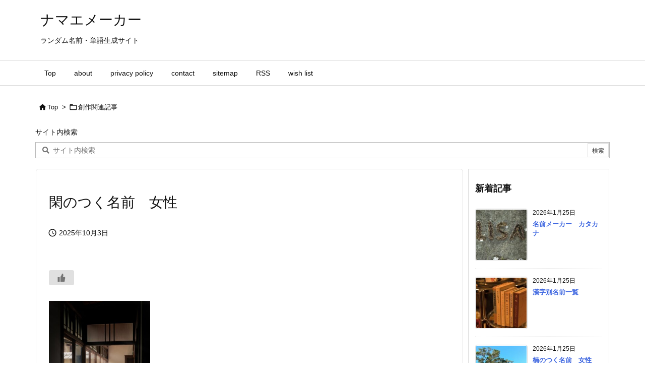

--- FILE ---
content_type: text/html; charset=UTF-8
request_url: https://namaemaker.net/archives/7015.html
body_size: 26940
content:
<!DOCTYPE html>
<html lang="ja" itemscope itemtype="https://schema.org/WebPage">
<head prefix="og: http://ogp.me/ns# article: http://ogp.me/ns/article# fb: http://ogp.me/ns/fb#">
<meta charset="UTF-8"/>
<meta http-equiv="X-UA-Compatible" content="IE=edge"/>
<meta http-equiv="Content-Security-Policy" content="upgrade-insecure-requests"/>
<meta name="viewport" content="width=device-width, initial-scale=1, user-scalable=yes"/>
<title>閑のつく名前　女性 | ナマエメーカー</title>
<meta name='robots' content='max-image-preview:large'/>
<link rel='dns-prefetch' href='//ajax.googleapis.com'/>
<link rel='dns-prefetch' href='//www.googletagmanager.com'/>
<link rel='dns-prefetch' href='//pagead2.googlesyndication.com'/>
<style id='wp-img-auto-sizes-contain-inline-css'>img:is([sizes=auto i],[sizes^="auto," i]){contain-intrinsic-size:3000px 1500px}</style><style id='wp-emoji-styles-inline-css'>img.wp-smiley,img.emoji{display:inline!important;border:none!important;box-shadow:none!important;height:1em!important;width:1em!important;margin:0 .07em!important;vertical-align:-.1em!important;background:none!important;padding:0!important}</style><style id='global-styles-inline-css' type='text/css'>:root{--wp--preset--aspect-ratio--square:1;--wp--preset--aspect-ratio--4-3: 4/3;--wp--preset--aspect-ratio--3-4: 3/4;--wp--preset--aspect-ratio--3-2: 3/2;--wp--preset--aspect-ratio--2-3: 2/3;--wp--preset--aspect-ratio--16-9: 16/9;--wp--preset--aspect-ratio--9-16: 9/16;--wp--preset--color--black:#000;--wp--preset--color--cyan-bluish-gray:#abb8c3;--wp--preset--color--white:#fff;--wp--preset--color--pale-pink:#f78da7;--wp--preset--color--vivid-red:#cf2e2e;--wp--preset--color--luminous-vivid-orange:#ff6900;--wp--preset--color--luminous-vivid-amber:#fcb900;--wp--preset--color--light-green-cyan:#7bdcb5;--wp--preset--color--vivid-green-cyan:#00d084;--wp--preset--color--pale-cyan-blue:#8ed1fc;--wp--preset--color--vivid-cyan-blue:#0693e3;--wp--preset--color--vivid-purple:#9b51e0;--wp--preset--gradient--vivid-cyan-blue-to-vivid-purple:linear-gradient(135deg,#0693e3 0%,#9b51e0 100%);--wp--preset--gradient--light-green-cyan-to-vivid-green-cyan:linear-gradient(135deg,#7adcb4 0%,#00d082 100%);--wp--preset--gradient--luminous-vivid-amber-to-luminous-vivid-orange:linear-gradient(135deg,#fcb900 0%,#ff6900 100%);--wp--preset--gradient--luminous-vivid-orange-to-vivid-red:linear-gradient(135deg,#ff6900 0%,#cf2e2e 100%);--wp--preset--gradient--very-light-gray-to-cyan-bluish-gray:linear-gradient(135deg,#eee 0%,#a9b8c3 100%);--wp--preset--gradient--cool-to-warm-spectrum:linear-gradient(135deg,#4aeadc 0%,#9778d1 20%,#cf2aba 40%,#ee2c82 60%,#fb6962 80%,#fef84c 100%);--wp--preset--gradient--blush-light-purple:linear-gradient(135deg,#ffceec 0%,#9896f0 100%);--wp--preset--gradient--blush-bordeaux:linear-gradient(135deg,#fecda5 0%,#fe2d2d 50%,#6b003e 100%);--wp--preset--gradient--luminous-dusk:linear-gradient(135deg,#ffcb70 0%,#c751c0 50%,#4158d0 100%);--wp--preset--gradient--pale-ocean:linear-gradient(135deg,#fff5cb 0%,#b6e3d4 50%,#33a7b5 100%);--wp--preset--gradient--electric-grass:linear-gradient(135deg,#caf880 0%,#71ce7e 100%);--wp--preset--gradient--midnight:linear-gradient(135deg,#020381 0%,#2874fc 100%);--wp--preset--font-size--small:13px;--wp--preset--font-size--medium:20px;--wp--preset--font-size--large:36px;--wp--preset--font-size--x-large:42px;--wp--preset--spacing--20:.44rem;--wp--preset--spacing--30:.67rem;--wp--preset--spacing--40:1rem;--wp--preset--spacing--50:1.5rem;--wp--preset--spacing--60:2.25rem;--wp--preset--spacing--70:3.38rem;--wp--preset--spacing--80:5.06rem;--wp--preset--shadow--natural:6px 6px 9px rgba(0,0,0,.2);--wp--preset--shadow--deep:12px 12px 50px rgba(0,0,0,.4);--wp--preset--shadow--sharp:6px 6px 0 rgba(0,0,0,.2);--wp--preset--shadow--outlined:6px 6px 0 -3px #fff , 6px 6px #000;--wp--preset--shadow--crisp:6px 6px 0 #000}:where(.is-layout-flex){gap:.5em}:where(.is-layout-grid){gap:.5em}body .is-layout-flex{display:flex}.is-layout-flex{flex-wrap:wrap;align-items:center}.is-layout-flex > :is(*, div){margin:0}body .is-layout-grid{display:grid}.is-layout-grid > :is(*, div){margin:0}:where(.wp-block-columns.is-layout-flex){gap:2em}:where(.wp-block-columns.is-layout-grid){gap:2em}:where(.wp-block-post-template.is-layout-flex){gap:1.25em}:where(.wp-block-post-template.is-layout-grid){gap:1.25em}.has-black-color{color:var(--wp--preset--color--black)!important}.has-cyan-bluish-gray-color{color:var(--wp--preset--color--cyan-bluish-gray)!important}.has-white-color{color:var(--wp--preset--color--white)!important}.has-pale-pink-color{color:var(--wp--preset--color--pale-pink)!important}.has-vivid-red-color{color:var(--wp--preset--color--vivid-red)!important}.has-luminous-vivid-orange-color{color:var(--wp--preset--color--luminous-vivid-orange)!important}.has-luminous-vivid-amber-color{color:var(--wp--preset--color--luminous-vivid-amber)!important}.has-light-green-cyan-color{color:var(--wp--preset--color--light-green-cyan)!important}.has-vivid-green-cyan-color{color:var(--wp--preset--color--vivid-green-cyan)!important}.has-pale-cyan-blue-color{color:var(--wp--preset--color--pale-cyan-blue)!important}.has-vivid-cyan-blue-color{color:var(--wp--preset--color--vivid-cyan-blue)!important}.has-vivid-purple-color{color:var(--wp--preset--color--vivid-purple)!important}.has-black-background-color{background-color:var(--wp--preset--color--black)!important}.has-cyan-bluish-gray-background-color{background-color:var(--wp--preset--color--cyan-bluish-gray)!important}.has-white-background-color{background-color:var(--wp--preset--color--white)!important}.has-pale-pink-background-color{background-color:var(--wp--preset--color--pale-pink)!important}.has-vivid-red-background-color{background-color:var(--wp--preset--color--vivid-red)!important}.has-luminous-vivid-orange-background-color{background-color:var(--wp--preset--color--luminous-vivid-orange)!important}.has-luminous-vivid-amber-background-color{background-color:var(--wp--preset--color--luminous-vivid-amber)!important}.has-light-green-cyan-background-color{background-color:var(--wp--preset--color--light-green-cyan)!important}.has-vivid-green-cyan-background-color{background-color:var(--wp--preset--color--vivid-green-cyan)!important}.has-pale-cyan-blue-background-color{background-color:var(--wp--preset--color--pale-cyan-blue)!important}.has-vivid-cyan-blue-background-color{background-color:var(--wp--preset--color--vivid-cyan-blue)!important}.has-vivid-purple-background-color{background-color:var(--wp--preset--color--vivid-purple)!important}.has-black-border-color{border-color:var(--wp--preset--color--black)!important}.has-cyan-bluish-gray-border-color{border-color:var(--wp--preset--color--cyan-bluish-gray)!important}.has-white-border-color{border-color:var(--wp--preset--color--white)!important}.has-pale-pink-border-color{border-color:var(--wp--preset--color--pale-pink)!important}.has-vivid-red-border-color{border-color:var(--wp--preset--color--vivid-red)!important}.has-luminous-vivid-orange-border-color{border-color:var(--wp--preset--color--luminous-vivid-orange)!important}.has-luminous-vivid-amber-border-color{border-color:var(--wp--preset--color--luminous-vivid-amber)!important}.has-light-green-cyan-border-color{border-color:var(--wp--preset--color--light-green-cyan)!important}.has-vivid-green-cyan-border-color{border-color:var(--wp--preset--color--vivid-green-cyan)!important}.has-pale-cyan-blue-border-color{border-color:var(--wp--preset--color--pale-cyan-blue)!important}.has-vivid-cyan-blue-border-color{border-color:var(--wp--preset--color--vivid-cyan-blue)!important}.has-vivid-purple-border-color{border-color:var(--wp--preset--color--vivid-purple)!important}.has-vivid-cyan-blue-to-vivid-purple-gradient-background{background:var(--wp--preset--gradient--vivid-cyan-blue-to-vivid-purple)!important}.has-light-green-cyan-to-vivid-green-cyan-gradient-background{background:var(--wp--preset--gradient--light-green-cyan-to-vivid-green-cyan)!important}.has-luminous-vivid-amber-to-luminous-vivid-orange-gradient-background{background:var(--wp--preset--gradient--luminous-vivid-amber-to-luminous-vivid-orange)!important}.has-luminous-vivid-orange-to-vivid-red-gradient-background{background:var(--wp--preset--gradient--luminous-vivid-orange-to-vivid-red)!important}.has-very-light-gray-to-cyan-bluish-gray-gradient-background{background:var(--wp--preset--gradient--very-light-gray-to-cyan-bluish-gray)!important}.has-cool-to-warm-spectrum-gradient-background{background:var(--wp--preset--gradient--cool-to-warm-spectrum)!important}.has-blush-light-purple-gradient-background{background:var(--wp--preset--gradient--blush-light-purple)!important}.has-blush-bordeaux-gradient-background{background:var(--wp--preset--gradient--blush-bordeaux)!important}.has-luminous-dusk-gradient-background{background:var(--wp--preset--gradient--luminous-dusk)!important}.has-pale-ocean-gradient-background{background:var(--wp--preset--gradient--pale-ocean)!important}.has-electric-grass-gradient-background{background:var(--wp--preset--gradient--electric-grass)!important}.has-midnight-gradient-background{background:var(--wp--preset--gradient--midnight)!important}.has-small-font-size{font-size:var(--wp--preset--font-size--small)!important}.has-medium-font-size{font-size:var(--wp--preset--font-size--medium)!important}.has-large-font-size{font-size:var(--wp--preset--font-size--large)!important}.has-x-large-font-size{font-size:var(--wp--preset--font-size--x-large)!important}</style><style id='classic-theme-styles-inline-css'>.wp-block-button__link{color:#fff;background-color:#32373c;border-radius:9999px;box-shadow:none;text-decoration:none;padding:calc(.667em + 2px) calc(1.333em + 2px);font-size:1.125em}.wp-block-file__button{background:#32373c;color:#fff;text-decoration:none}</style><link rel="stylesheet" id="wp-ulike-css" href="//namaemaker.net/wp-content/plugins/wp-ulike/assets/css/wp-ulike.min.css" media="all"/><link rel="stylesheet" id="wordpress-popular-posts-css-css" href="//namaemaker.net/wp-content/plugins/wordpress-popular-posts/assets/css/wpp.css" media="all"/><style id='luxech-inline-css'>@font-face{font-family:'icomoon';src:url(/wp-content/themes/luxeritas/fonts/icomoon/fonts/icomoon.eot);src:url(/wp-content/themes/luxeritas/fonts/icomoon/fonts/icomoon.eot) format('embedded-opentype') , url(/wp-content/themes/luxeritas/fonts/icomoon/fonts/icomoon.woff2) format('woff2') , url(/wp-content/themes/luxeritas/fonts/icomoon/fonts/icomoon.woff) format('woff') , url(/wp-content/themes/luxeritas/fonts/icomoon/fonts/icomoon.ttf) format('truetype') , url(/wp-content/themes/luxeritas/fonts/icomoon/fonts/icomoon.svg) format('svg');font-weight:400;font-style:normal;font-display:swap}*,*:before,*:after{box-sizing:border-box}@-ms-viewport{width:device-width}a:not([href]):not([tabindex]),a:not([href]):not([tabindex]):hover,a:not([href]):not([tabindex]):focus{color:inherit;text-decoration:none}a:not([href]):not([tabindex]):focus{outline:0}h1{font-size:2em;margin:.67em 0}small{font-size:80%}img{border-style:none;vertical-align:middle}hr{box-sizing:content-box;height:0;overflow:visible;margin-top:1rem;margin-bottom:1rem;border:0}pre{margin-top:0;margin-bottom:1rem;overflow:auto;-ms-overflow-style:scrollbar}code,pre{font-family:monospace,monospace;font-size:1em}ul ul,ol ul,ul ol,ol ol{margin-bottom:0}p{margin-top:0;margin-bottom:1rem}button{border-radius:0}input,button,select,optgroup,textarea{margin:0;font-family:inherit;font-size:inherit;line-height:inherit}button,input{overflow:visible}button,select{text-transform:none}button,[type="button"],[type="reset"],[type="submit"]{-webkit-appearance:button}button:not(:disabled),[type=button]:not(:disabled),[type=reset]:not(:disabled),[type=submit]:not(:disabled){cursor:pointer}::-moz-focus-inner{padding:0;border-style:none}::-webkit-inner-spin-button{height:auto}::-webkit-search-decoration{-webkit-appearance:none}label{display:inline-block;margin-bottom:.5rem}h1,h2,h3,h4,h5,h6{margin-top:0;margin-bottom:.5rem;font-family:inherit;font-weight:500;line-height:1.2;color:inherit}.container{width:100%;margin-right:auto;margin-left:auto}@media (min-width:768px){.container{max-width:720px}}@media (min-width:992px){.container{max-width:960px}}@media (min-width:1200px){.container{max-width:1140px}}.row{display:flex;flex-wrap:wrap}div[class^="col-"]{flex:0 0 auto;position:relative;width:100%;min-height:1px;padding-right:15px;padding-left:15px}.col-12{max-width:100%}.col-6{max-width:50%}.col-4{max-width:33.333333%}.clearfix:after{display:block;clear:both;content:""}.pagination{display:flex;padding-left:0;list-style:none;border-radius:.25rem}table{border-collapse:collapse}caption{padding-top:.75rem;padding-bottom:.75rem;color:#6c757d;text-align:left;caption-side:bottom}th{text-align:left}body .material-icons,body .material-icons-outlined{font-size:inherit;font-feature-settings:'liga';-moz-osx-font-smoothing:grayscale;text-rendering:optimizeLegibility;transform:scale(1.3,1.3);transform-origin:top;margin-top:-.16em}.material-icons.flip-h{transform:scale(-1.3,1.3)}.material-icons.rotate{transform:rotate(180deg) translate(0,-1.3em) scale(1.3,1.3)}.material-icons.pull-left{float:left;margin-right:.3em}.material-icons.pull-right{float:right;margin-left:.3em}[class^="ico-"],[class*=" ico-"]{font-family:'icomoon';display:inline-block;font-style:normal;font-weight:400;font-variant:normal;text-transform:none;text-rendering:auto;line-height:1;-webkit-font-smoothing:antialiased;-moz-osx-font-smoothing:grayscale}.ico-speech-bubble:before{content:"\e903"}.ico-external-link-alt:before{content:"\f35d"}.ico-external-link-square-alt:before{content:"\f360"}.ico-line:before{content:"\e700"}.ico-feedly:before{content:"\e600"}.ico-plus-square:before{content:"\f0fe"}.ico-minus-square:before{content:"\f146"}.ico-caret-square-down:before{content:"\f150"}.ico-search:before{content:"\f002"}.ico-link:before{content:"\f0c1"}.ico-caret-right:before{content:"\f0da"}.ico-spinner:before{content:"\f110"}.ico-comment:before{content:"\e900"}.ico-comments:before{content:"\e901"}.ico-chevron-up:before{content:"\f077"}.ico-chevron-down:before{content:"\f078"}.ico-twitter:before{content:"\f099"}.ico-x-twitter:before{content:"\e902"}.ico-facebook:before{content:"\f09a"}.ico-linkedin:before{content:"\f0e1"}.ico-angle-double-right:before{content:"\f101"}.ico-chevron-circle-left:before{content:"\f137"}.ico-chevron-circle-right:before{content:"\f138"}.ico-youtube-play:before{content:"\f16a"}.ico-instagram:before{content:"\f16d"}.ico-pinterest-p:before{content:"\f231"}.ico-get-pocket:before{content:"\f265"}.ico-spin{animation:ico-spin 2s infinite linear}@keyframes ico-spin{0%{transform:rotate(0)}100%{transform:rotate(360deg)}}*{margin:0;padding:0}a:hover,.term img,a:hover,.term img:hover{transition:opacity .3s , transform .5s}a:hover img{opacity:.8}hr{border-top:1px dotted #999}img,video,object,canvas{max-width:100%;height:auto;box-sizing:content-box}.no-js img.lazy{display:none!important}pre,ul,ol{margin:1.6em 0}ul ul,ol ol,ul ol,ol ul{margin:0 .6em 0}pre{margin-bottom:30px}blockquote,.wp-block-quote{display:block;position:relative;overflow:hidden;overflow-wrap:anywhere;margin:1.6em 5px;padding:25px;font-size:1.4rem;background:#fdfdfd;border:0;border-radius:6px;box-shadow:0 5px 5px 0 rgba(18,63,82,.035) , 0 0 0 1px rgba(176,181,193,.2)}blockquote:after{content:"\275b\275b";display:block;position:absolute;font-family:Arial,sans-serif;font-size:200px;line-height:1em;left:-25px;top:-15px;opacity:.04}blockquote cite,.wp-block-quote cite{display:block;text-align:right;font-family:serif;font-size:.9em;font-style:oblique}.wp-block-quote:not(.is-large):not(.is-style-large){border:0}blockquote ol:first-child,blockquote p:first-child,blockquote ul:first-child{margin-top:5px}blockquote ol:last-child,blockquote p:last-child,blockquote ul:last-child{margin-bottom:5px}[type="submit"],[type="text"],[type="email"],.reply a{display:inline;line-height:1;vertical-align:middle;padding:12px 12px 11px;max-width:100%}.reply a,[type="submit"],.widget_categories select,.widget_archive select{color:#333;font-weight:400;background:#fff;border:1px solid #ddd}option,textarea,[type="text"],[type="email"],[type="search"]{color:inherit;background:#fff;border:1px solid #ddd}[type="search"]{-webkit-appearance:none;outline-offset:-2px;line-height:1;border-radius:0}textarea{overflow:auto;resize:vertical;padding:8px;max-width:100%}button{appearance:none;outline:0;border:0}.cboth{clear:both}.bold{font-weight:700}.wp-caption{margin-bottom:1.6em;max-width:100%}.wp-caption img[class*="wp-image-"]{display:block;margin:0}.post .wp-caption-text,.post .wp-caption-dd{font-size:1.2rem;line-height:1.5;margin:0;padding:.5em 0}.sticky .posted-on{display:none}.bypostauthor>article .fn:after{content:"";position:relative}.screen-reader-text{clip:rect(1px,1px,1px,1px);height:1px;overflow:hidden;position:absolute!important;width:1px}strong{font-weight:700}em{font-style:italic}.alignleft{display:inline;float:left}.alignright{display:inline;float:right}.aligncenter{display:block;margin-right:auto;margin-left:auto}.post .alignfull{margin-left:-68px;margin-right:-68px}figure.alignwide>img,figure.alignfull>img{min-width:100%}blockquote.alignleft,.wp-caption.alignleft,.post img.alignleft{margin:.4em 1.6em 1.6em 0}blockquote.alignright,.wp-caption.alignright,.post img.alignright{margin:.4em 0 1.6em 1.6em}blockquote.aligncenter,.wp-caption.aligncenter,.post img.aligncenter{clear:both;margin-top:.4em;margin-bottom:1.6em}.wp-caption.alignleft,.wp-caption.alignright,.wp-caption.aligncenter{margin-bottom:1.2em}img[class*="wp-image-"],img[class*="attachment-"]{max-width:100%;height:auto}.gallery-item{display:inline-block;text-align:left;vertical-align:top;margin:0 0 1.5em;padding:0 1em 0 0;width:50%}.gallery-columns-1 .gallery-item{width:100%}.gallery-columns-2 .gallery-item{max-width:50%}@media screen and (min-width:30em){.gallery-item{max-width:25%}.gallery-columns-1 .gallery-item{max-width:100%}.gallery-columns-2 .gallery-item{max-width:50%}.gallery-columns-3 .gallery-item{max-width:33.33%}.gallery-columns-4 .gallery-item{max-width:25%}}.gallery-caption{display:block;font-size:1.2rem;line-height:1.5;padding:.5em 0}.wp-block-image{margin:1.6em 0}figure.wp-block-image{display:inline-block}.post ul.blocks-gallery-grid{padding:0}#head-in{padding-top:28px;background:#fff}.band{position:absolute;top:0;left:0;right:0}div[id*="head-band"]{margin:auto;height:34px;line-height:34px;overflow:hidden;background:#fff;border-bottom:1px solid #ddd}.band-menu{position:relative;margin:auto}.band-menu ul{font-size:1px;margin:0 -5px 0 0;position:absolute;right:10px;list-style:none}.band-menu li{display:inline-block;vertical-align:middle;font-size:1.2rem;margin:0 3px;line-height:1}.band-menu li a{color:#111;text-decoration:none}.band-menu li a:hover{color:#09f}.band-menu .menu-item a:before{display:inline;margin:5px;line-height:1;font-family:"icomoon";content:"\f0da"}div[id*="head-band"] .snsf{display:block;min-width:28px;height:20px;margin:-2px -6px 0 0;text-align:center}div[id*="head-band"] .snsf a{display:block;height:100%;width:100%;text-decoration:none;letter-spacing:0;font-family:Verdana,Arial,Helvetica,Roboto;padding:4px;border-radius:2px}#sitename{display:inline-block;max-width:100%;margin:0 0 12px;font-size:2.8rem;line-height:1.4}#sitename a{color:inherit;text-decoration:none}.desc{line-height:1.4}.info{padding:20px 10px;overflow:hidden}.logo,.logo-up{position:relative;margin:15px auto -10px auto;text-align:center}.logo-up{margin:15px auto 0 auto}#header .head-cover{position:relative;margin:auto}#header #gnavi,#foot-in,.foot-nav{margin:auto}#nav{margin:0;padding:0;border-top:1px solid #ddd;border-bottom:1px solid #ddd;position:relative;z-index:20}#nav,#gnavi ul.gu,#gnavi li.gl>a,.mobile-nav{color:#111;background:#fff}#gnavi .mobile-nav{display:none}#gnavi .nav-menu{display:block}#gnavi ul.gu{margin:0}#gnavi li.gl{float:left;position:relative;list-style-type:none;text-indent:0;white-space:nowrap}#gnavi li.gl>a{display:block;text-decoration:none;text-align:center;height:100%}#gnavi li ul.gu{display:none}@media (min-width:992px){#gnavi ul.gu{display:flex;flex-wrap:wrap}#gnavi li.gl{flex:0 0 auto;min-width:1px;background:#09f}#gnavi .gc>ul>li.gl{background:0 0}#gnavi li.gl>a>.gim{display:block;height:100%}#gnavi .gc>ul>li>a>.gim{transition:.4s;border-bottom:0;padding:16px 18px}#gnavi li.gl>ul{display:none;margin:0;border:1px solid #ddd;border-bottom:0;background:0 0;position:absolute;top:100%;z-index:1}#gnavi li li.gl{width:100%;min-width:160px}#gnavi li li.gl a>.gim{border-bottom:1px solid #ddd;font-size:1.3rem;padding:10px 15px;width:100%;text-align:left}#gnavi li li.gl>ul{padding:0;border-top:1px solid #ddd;overflow:hidden;top:-1px;left:100%}#gnavi li.gl:hover>a,#gnavi li.gl:hover>a>.gim,div.mobile-nav:hover,ul.mobile-nav li:hover{color:#fff;background:#09f}#gnavi li[class*="current"]>a{background:none repeat scroll 0 0 #000;color:#fff}#gnavi ul ul>li[class*="children"]>a>.gim:after{font-family:"icomoon";content:"\f0da";position:absolute;right:6px;top:0;bottom:0;margin:auto;height:1.3rem}}@media (max-width:991px){.mobile-nav p{letter-spacing:0;font-size:1.1rem;line-height:1;margin:6px 0 0}.mobile-nav li{white-space:nowrap;text-align:center;padding:8px 10px;border:0;list-style:none;cursor:pointer}.mobile-nav li:hover{opacity:.6}.mobile-nav li i,.mobile-nav li svg{font-size:1.8rem;font-style:normal}#gnavi ul.gu{display:none;border:0;border-bottom:solid 1px #ddd}#gnavi li.gl{display:block;float:none;width:100%;padding-left:0;text-align:left;line-height:2.3;border-top:1px solid #ddd;list-style:disc inside}#gnavi li.gl:hover>a>.gim{background:0 0}}#primary{border:1px solid transparent}#section,.grid{margin:0 10px 20px 0}.grid{padding:45px 68px;background:#fff;border:1px solid #ddd}#breadcrumb{margin:20px 0 15px;padding:8px;line-height:2}#breadcrumb,#breadcrumb a{color:#111;text-decoration:none;word-break:normal}#breadcrumb a:hover{text-decoration:underline}#breadcrumb h1,#breadcrumb li{display:inline;list-style-type:none;font-size:1.3rem}#breadcrumb i,#breadcrumb svg{margin-right:3px}#breadcrumb i.arrow{margin:0 8px}.term{margin-right:10px}.term img{float:left;max-width:40%;height:auto;margin-bottom:15px;background:inherit;border:1px solid #ddd;border-radius:4px;box-shadow:0 0 2px 1px rgba(255,255,255,1) inset}.term img:hover{border-color:#06c}#related .term img{padding:1px;width:100px;height:100px}.read-more-link,.read-more-link i,.read-more-link svg{text-decoration:underline}#list a{word-break:normal}#list .toc{margin:0 0 25px}#list .excerpt{margin:0 0 12px;line-height:1.8}.exsp{display:inline}#list .read-more{clear:both;line-height:1;margin:35px 0 30px;text-align:right}#list .read-more{margin:0}@media (max-width:575px){.read-more-link{color:inherit;background:#fafafa;border:1px solid #aaa}.read-more-link:hover{color:#dc143c;background:#f0f0f0;text-decoration:none}}.meta,.post .meta{margin:0;font-size:1.4rem;color:#111;margin-bottom:35px;vertical-align:middle;padding:16px 0}.meta a{display:inline-block;color:#111;text-decoration:underline}.meta i{margin-right:6px}.meta span{margin:0 12px 0 0}.meta span.break{margin:0 8px 0 4px}.meta span.first-item{margin:0;white-space:nowrap}.meta-box{margin:30px 10px}.toc .meta-u,.post .meta-u{background:0 0;border:0;margin:0 0 10px;padding:0}.post .meta-u{overflow:hidden;text-align:right}#paging{margin:auto;text-align:center}#paging ul{padding:0}#paging i{font-weight:700}#paging .not-allow i{font-weight:400;opacity:.3}.pagination{display:flex;justify-content:center;margin:0}.pagination li{flex:1 1 42px;max-width:42px;min-width:27px;float:left}.pagination>li>a,.pagination>li>span{display:inline-block;text-decoration:none;width:100%;padding:6px 0;color:inherit;background:#fff;border:1px solid #ddd;border-right:0}.pagination>li:last-child>a,.pagination>li:last-child>span,.pagination>.not-allow:first-child>span:hover{border-right:1px solid #ddd}.pagination>.active>span,.pagination .current,.pagination>li>a:hover{color:#fff;background:#dc143c}.pagination>.active>span:hover,.pagination>.not-allow>span:hover{cursor:text}.post #paging{margin:20px 0 40px}.post{font-size:1.6rem;line-height:1.9}.post p{margin:1.3em 0}.post a{text-decoration:underline}.post h2,.post h3,.post h4,.post h5,.post h6{line-height:1.4;margin-top:35px;margin-bottom:30px}.post h1:first-child{margin-top:0}.post h2{border-left:8px solid #999;font-size:2.4rem;margin-top:50px;padding:8px 20px}.post h3{font-size:2.2rem;padding:2px 15px;margin-top:50px;margin-left:5px;border-left:2px #999 solid}.post h4{font-size:1.8rem;padding:0 12px;border:0;border-left:solid 12px #999}.post h2:first-child,.post h3:first-child{margin-top:30px}.post table{margin-bottom:30px}.post td,.post th{padding:8px 10px;border:1px solid #ddd}.post th{text-align:center;background:#f5f5f5}.post ul,.post ol{padding:0 0 0 30px}.post .vcard{text-align:right}.post .vcard i,.post .vcard svg{margin-right:8px}.entry-title,#front-page-title{font-size:2.8rem;line-height:1.5;background:0 0;border:none;margin:0 0 10px;padding:0}.entry-title a{color:inherit;text-decoration:none}.entry-title a:hover{color:#dc143c}#sns-tops{margin:-25px 0 45px}#sns-bottoms{margin:16px 0 0}#bottom-area #sns-bottoms{margin-bottom:0}.sns-msg h2{display:inline-block;margin:0 0 0 5px;padding:0 8px;line-height:1;font-size:1.6rem;background:0 0;border:none;border-bottom:5px solid #ccc}#pnavi{clear:both;padding:0;border:1px solid #ddd;background:#fff;height:auto;overflow:hidden}#pnavi .next,#pnavi .prev{position:relative}#pnavi .next{text-align:right;border-bottom:1px solid #ddd}#pnavi i,#pnavi svg{font-size:2.2rem}#pnavi .next-arrow,#pnavi .prev-arrow{font-size:1.6rem;position:absolute;top:10px}#pnavi .next-arrow *,#pnavi .prev-arrow *{vertical-align:middle}#pnavi .next-arrow{left:20px}#pnavi .prev-arrow{right:20px}#pnavi .ntitle,#pnavi .ptitle{margin-top:32px}#pnavi img{height:100px;width:100px;border:1px solid #ddd;border-radius:8px}#pnavi a{display:block;padding:15px 30px;overflow:hidden;text-decoration:none;color:#666;min-height:132px}#pnavi a:hover{color:#dc143c}#pnavi a>img,#pnavi a:hover>img{transition:opacity .4s , transform .4s}#pnavi a:hover>img{border-color:#337ab7}#pnavi .block-span{display:block;margin-top:35px}#pnavi .next img,#pnavi .no-img-next i,#pnavi .no-img-next svg{float:right;margin:0 0 0 10px}#pnavi .prev img,#pnavi .no-img-prev i,#pnavi .no-img-prev svg{float:left;margin:0 10px 0 0}#pnavi i.navi-home,#pnavi svg.navi-home,#pnavi .no-img-next i,#pnavi .no-img-next svg,#pnavi .no-img-prev i,#pnavi .no-img-prev svg{font-size:7.6rem;padding:5px 0}@media (min-width:1200px),(min-width:540px) and (max-width:991px){#pnavi .next,#pnavi .prev,#pnavi .next a,#pnavi .prev a{padding-bottom:32767px;margin-bottom:-32752px}#pnavi .next,#pnavi .prev{margin-bottom:-32767px;width:50%}#pnavi .next{float:right;border-left:1px solid #ddd}}.related,.discussion,.tb{font-size:2.4rem;line-height:2;margin:0 0 15px}.related i,.related svg,.discussion i,.discussion svg,.tb i,.tb svg{margin-right:10px}#related{padding:0}#related .term img{float:left;margin:8px 10px 8px 0}#related h3{font-size:1.6rem;font-weight:700;padding:0;margin:10px 0 10px 10px;border:none}#related h3 a{color:inherit;text-decoration:none;line-height:1.6}#related h3 a:hover{color:#09f}#related .toc{padding:10px 0;border-top:1px dotted #ccc}#related .toc:first-child{border-top:none}#related .excerpt p{display:inline;opacity:.7;font-size:1.3rem}#comments h3{font-size:1.6rem;border:none;padding:10px 0;margin-bottom:10px}#comments h3 i,#comments h3 svg{font-size:2.2rem;margin-right:10px}.comments-list,.comments-list li{border-bottom:1px solid #ddd}.comments-list li{margin-bottom:20px}.comments-list .comment-body{padding-bottom:20px}.comments-list li:last-child{margin-bottom:0;padding-bottom:0;border:none}#comments p{font-size:1.4rem;margin:20px 0}#comments label{display:block}.comment-author.vcard .avatar{display:block;float:left;margin:0 10px 20px 0}.comment-meta{margin-bottom:40px}.comment-meta:after{content:" ";clear:both}.fn{line-height:1.6;font-size:1.5rem}.says{margin-left:10px}.commentmetadata{font-size:1.4rem;height:15px;padding:10px 10px 10px 0}.reply a{display:block;text-decoration:none;text-align:center;width:65px;margin:0 0 0 auto}.comments-list{padding-left:0;list-style-type:none}.comments-list li.depth-1>ul.children{padding-left:30px}.comments-list li{list-style-type:none}#comments .no-comments{margin:0 0 20px;padding:10px 20px 30px;border-bottom:1px solid #ddd}#c-paging{text-align:center;padding:0 0 20px;border-bottom:1px solid #ccc}#commentform p{margin:0 0 20px}#respond{font-size:1.6rem}#commentform .tags{padding:10px;font-size:1.3rem}#commentform-author{display:flex;flex-wrap:wrap}.comment-form-author{flex:0 1 35%;padding-right:10px}.comment-form-email{flex:1 0 64%}#commentform,#comments textarea,[type^="text"],[class^="comment-form-"]{margin:0;width:100%}#comments .comment-form-cookies-consent{display:table}#comments .comment-form-cookies-consent *{display:table-cell;margin:0 5px 0 0;width:auto;vertical-align:middle}#comments .form-submit{margin:0}#comments .comments-list .form-submit{margin-bottom:40px}#comments [type="submit"]{color:#fff;background:#666;padding:18px 18px 17px;cursor:pointer}#comments [type="submit"]:hover{background:#dc143c}#trackback input{width:100%;margin:0 0 10px}#list-title{margin:0 0 40px;font-size:2.8rem;font-weight:400}#section .grid #list-title{margin:0}div[id*="side-"],#col3{padding:20px 0;border:1px solid #ddd;background:#fff}#side .widget,#col3 .widget{overflow-wrap:anywhere;margin:0 6px;padding:20px 7px;border:1px solid transparent}#side ul,#col3 ul{margin-bottom:0}#side ul li,#col3 ul li{list-style-type:none;line-height:2;margin:0;padding:0}#side ul li li,#col3 ul li li{margin-left:16px}#side h3,#col3 h3,#side h4,#col3 h4{font-size:1.8rem;font-weight:700;color:#111;margin:4px 0 20px;padding:4px 0}.search-field{border:1px solid #bbb}#wp-calendar,.wp-calendar-nav{background:#fff}#wp-calendar caption{color:inherit;background:#fff}#wp-calendar #today{background:#ffec67}#wp-calendar .pad{background:#fff9f9}#footer{clear:both;background:#fff;border-top:1px solid #ddd;z-index:10}.row{margin:0}#foot-in{padding:25px 0}#foot-in a,#footer-menu,.foot-nav a{color:#111}#foot-in h4{font-size:1.8rem;font-weight:700;margin:15px 0;padding:4px 10px;border-left:8px solid #999}#foot-in ul li{list-style-type:none;line-height:1.8;margin:0 10px;padding:0}#foot-in ul li li{margin-left:15px}.foot-nav ul{margin:0 auto;padding:20px 15px}.foot-nav li{display:inline-block;margin:0}.foot-nav li:before{content:"\07c";margin:0 10px}.foot-nav li:first-child:before{content:"";margin:0}#copyright{font-size:1.2rem;padding:20px 0;color:#111;background:#fff;clear:both}#footer .copy{font-size:1.2rem;line-height:1;margin:20px 0 0;text-align:center}#footer .copy a{color:inherit}#footer #thk{margin:20px 0;white-space:nowrap;font-size:1.1rem;word-spacing:-1px}#page-top{position:fixed;bottom:14px;right:14px;font-weight:700;background:#656463;text-decoration:none;color:#fff;padding:16px 20px;text-align:center;cursor:pointer;transition:.8s;opacity:0;visibility:hidden;z-index:99}#page-top:hover{opacity:1!important}iframe{box-sizing:content-box;border:0}.i-video{display:block;position:relative;overflow:hidden}.i-video{padding-top:25px;padding-bottom:56.25%}.i-video iframe,.i-video object,.i-video embed{position:absolute;top:0;left:0;height:100%;width:100%}.i-embed iframe{width:100%}.head-under{margin-top:20px}.head-under,.post-title-upper,.post-title-under{margin-bottom:20px}.posts-under-1{padding:20px 0}.posts-under-2{padding-bottom:40px}.recentcomments a{display:inline;padding:0;margin:0}#main{flex:0 1 772px;max-width:772px;min-width:1px;float:left}#side{flex:0 0 366px;width:366px;min-width:1px;float:right}@media (min-width:992px){#primary,#field{display:flex}#breadcrumb,.head-cover{display:block!important}#sitename img{margin:0}}@media screen and (min-width:768px){.logo,#head-band-in,div[id*="head-band"] .band-menu,#header .head-cover,#header #gnavi,#foot-in{max-width:720px}}@media screen and (min-width:992px){.logo,#head-band-in,div[id*="head-band"] .band-menu,#header .head-cover,#header #gnavi,#foot-in{max-width:960px}}@media screen and (min-width:992px) and (max-width:1199px){#main{flex:0 1 592px;max-width:592px;min-width:1px}}@media screen and (min-width:1200px){.logo,#head-band-in,div[id*="head-band"] .band-menu,#header .head-cover,#header #gnavi,#foot-in{max-width:1140px}#list .term img{width:auto;height:auto;margin-right:20px}}@media screen and (max-width:1199px){#list .term img{max-width:40%;height:auto;margin-right:20px}}@media print,(max-width:991px){#primary,#main,#side{display:block;width:100%;float:none;clear:both}div[id*="head-band"]{padding:0 5px}#header #gnavi{padding-left:0;padding-right:0}#main{margin-bottom:30px}#section{margin-right:0}.grid,#side .widget,#col3 .widget{padding-left:20px;padding-right:20px}.grid{margin:0 0 20px}.post .alignfull{margin-left:-20px;margin-right:-20px}#side .widget,#col3 .widget{margin-left:0;margin-right:0}#related .toc{margin-right:15px}.comments-list li.depth-1>ul.children{padding-left:0}#foot-in{padding:0}#foot-in .col-xs-4,#foot-in .col-xs-6,#foot-in .col-xs-12{display:none}div[id*="side-"]{margin-bottom:20px}#side-scroll{max-width:32767px}}@media (max-width:575px){.grid,#side .widget,#col3 .widget{padding-left:7px;padding-right:7px}.meta,.post .meta{font-size:1.2rem}#list .term img{max-width:30%;height:auto;margin:0 15px 25px 0}#list .excerpt{padding-left:0;margin:0 0 40px}.excerpt p:not(.meta){display:inline}.excerpt br{display:none}.read-more-link{display:block;clear:both;padding:12px;font-size:1.2rem;text-align:center;white-space:nowrap;overflow:hidden}.read-more-link,.read-more-link i{text-decoration:none}#list .term img{margin-bottom:30px}#list .read-more-link{margin:20px 0 0}#sitename{font-size:2.2rem}.entry-title,#front-page-title,.post h2,.post h3,.related,.discussion,.tb{font-size:1.8rem}#paging a,#paging span{padding:13px 0}[class^="comment-form-"]{flex:0 0 100%;padding:0}#page-top{font-size:2rem;padding:8px 14px}.ptop{display:none}}div[class*="snsf-"]{margin:2px 0 0;padding:0}div[class*="snsf-"] .clearfix{padding:0}div[class*="snsf-"] i,div[class*="snsf-"] svg{max-width:16px}.snsname,.cpname{margin-left:5px}.snsfb{display:flex;flex-wrap:wrap;justify-content:space-between}.snsf-c li,.snsf-w li{flex:1 1 auto;list-style:none;vertical-align:middle;text-align:center;color:#fff;padding:1px 2px;margin-bottom:2px;white-space:nowrap;cursor:pointer}.snsf-c .snsfb li [aria-label],.snsf-w .snsfb li [aria-label]{padding:9px 0 10px}.snsf-c [aria-label],.snsf-w [aria-label],.snsf-c .snsfcnt,.snsf-w .snsfcnt{display:block;font-family:Verdana,Arial,Helvetica,Roboto;text-align:center;text-decoration:none;width:100%;border-radius:2px}.snsf-c .ico-hatena,.snsf-w .ico-hatena{font-weight:700;font-family:Verdana,Arial,Helvetica,Roboto}.snsf-c [aria-label],.snsf-c [aria-label]:hover,.snsf-w [aria-label],.snsf-w [aria-label]:hover{position:relative;line-height:1;padding:10px 0;color:#fff}.snsf-c .snsfb li [aria-label],.snsf-w .snsfb li [aria-label]{font-family:Verdana,Arial,Helvetica,Roboto;font-size:1.3rem;letter-spacing:-1px}.snsf-c .snsfb li [aria-label]{height:32px;box-shadow:0 1px 4px 0 rgba(0,0,0,.2)}.snsf-w .snsfb li [aria-label]{box-sizing:border-box;border:1px solid #ddd}.snsf-c .snsfb li [aria-label]:hover{opacity:.6}.snsf-w .snsfb li [aria-label]:hover{background:#f8f8f8;opacity:.7}.snsf-c .snsfb i,.snsf-w .snsfb i{margin-right:3px}.snsfcnt{display:block;position:absolute;right:0;top:-18px;padding:3px 0;font-size:1.1rem;background:#fffefd}.snsf-c .snsfcnt{color:#333;border:2px solid #ddd}.snsf-w .snsfcnt{box-sizing:content-box;top:-18px;left:-1px;border:1px solid #ddd;border-radius:2px 2px 0 0;color:#333}.snsfcnt i{margin:0!important}div[class$="-w"] ul[class*="sns"] li a,div[class$="-w"] ul[class*="sns"] li.cp-button [aria-label]{background:#fbfbfb}.snsf-c .twitter a{background:#010101}.snsf-c .facebook a{background:#3b5998}.snsf-c .linkedin a{background:#0479b4}.snsf-c .pinit a{background:#bd081c}.snsf-c .hatena a{background:#3875c4}.snsf-c .pocket a{background:#ee4257}.snsf-c .line a{background:#00c300}.snsf-c .rss a{background:#f86300}.snsf-c .feedly a{background:#2bb24c}.snsf-c .cp-button [aria-label]{background:#56350d}.snsf-c .twitter .snsfcnt{border-color:#010101}.snsf-c .facebook .snsfcnt{border-color:#3b5998}.snsf-c .linkedin .snsfcnt{border-color:#0479b4}.snsf-c .pinit .snsfcnt{border-color:#bd081c}.snsf-c .hatena .snsfcnt{border-color:#3875c4}.snsf-c .pocket .snsfcnt{border-color:#ee4257}.snsf-c .line .snsfcnt{border-color:#00c300}.snsf-c .rss .snsfcnt{border-color:#f86300}.snsf-c .feedly .snsfcnt{border-color:#2bb24c}.snsf-c .cp-button .snsfcnt{border-color:#56350d}.snsf-w .snsfb .twitter a{color:#010101}.snsf-w .snsfb .facebook a{color:#3b5998}.snsf-w .snsfb .linkedin a{color:#0479b4}.snsf-w .snsfb .pinit a{color:#bd081c}.snsf-w .snsfb .hatena a{color:#3875c4}.snsf-w .snsfb .pocket a{color:#ee4257}.snsf-w .snsfb .line a{color:#00c300}.snsf-w .snsfb .rss a{color:#f86300}.snsf-w .snsfb .feedly a{color:#2bb24c}.snsf-w .snsfb .cp-button [aria-label]{color:#56350d}@media screen and (max-width:765px){div[class*="snsf-"] .snsname{display:none}}@media screen and (min-width:992px){.snsfb li.line-sm{display:none!important}}@media screen and (max-width:991px){.snsfb li.line-pc{display:none!important}}.blogcard{margin:0 0 1.6em}.blogcard p{font-size:1.6rem}.post .blogcard p{line-height:1.6;margin:0 0 .5em}.blogcard a{font-size:1.4rem}a.blogcard-href{display:block;position:relative;padding:20px;border:1px solid #ddd;background:#fff;color:#111;text-decoration:none;max-width:540px;min-height:140px;transition:transform .4s ease}a.blogcard-href:hover{color:#ff811a;background:#fcfcfc;box-shadow:3px 3px 8px rgba(0,0,0,.2);transform:translateY(-4px)}p.blog-card-title{color:#111;font-weight:700}p.blog-card-desc{font-size:.9em;color:#666}.blogcard-img{float:right;margin:0 0 15px 20px}p.blogcard-link{clear:both;font-size:.8em;color:#999;margin:15px 0 0}img.blogcard-icon,amp-img.blogcard-icon{display:inline-block;width:18px;height:18px}#search{padding-bottom:0;position:relative;width:100%}#search label{width:100%;margin:0}.search-field{width:100%;height:32px;margin:0;padding:4px 6px}[type="submit"].search-submit{position:absolute;top:2px;right:2px;height:28px;padding:8px;font-size:1.2rem;background:0 0;cursor:pointer}.search-field:placeholder-shown{font-family:"icomoon";color:#767676;font-size:1.4rem}#search input:focus::placeholder{color:transparent}.widget_categories a,.widget_archive a,.widget_nav_menu a{display:block;padding:3px 0}@media print,(max-width:991px){.widget_categories a,.widget_archive a,.widget_nav_menu a{padding:7px 0}}.widget_categories,.widget_archive{margin-bottom:5px}.widget_categories select,.widget_archive select{padding:15px 13px;width:100%;height:32px;margin:0;padding:4px 6px;border:1px solid #bbb}.calendar_wrap{margin-bottom:10px}#wp-calendar,.wp-calendar-nav{display:table;table-layout:fixed;line-height:2;width:100%;margin:0 auto;padding:0;border-collapse:collapse;border-spacing:0;font-size:1.2rem}#side #wp-calendar,#col3 #wp-calendar{margin:0 auto}#wp-calendar caption{padding:2px;width:auto;text-align:center;font-weight:700;border:thin solid #ccc;border-radius:3px 3px 0 0;caption-side:top}#wp-calendar #today{font-weight:700}#wp-calendar th,#wp-calendar td,.wp-calendar-nav span{line-height:2;vertical-align:middle;text-align:center}#wp-calendar td,.wp-calendar-nav span{display:table-cell;border:thin solid #ccc}.wp-calendar-nav span{border-top:0}.wp-calendar-nav span.pad{width:0}#wp-calendar th{font-style:normal;font-weight:700;color:#fff;border-left:thin solid #ccc;border-right:thin solid #ccc;background:#333}#wp-calendar a{font-size:1.2rem;color:#3969ff;text-decoration:underline}#wp-calendar a:hover{color:#c3251d}@media print,(max-width:991px){#wp-calendar,#wp-calendar a{font-size:1.7rem}}.tagcloud{display:flex;flex-wrap:wrap;letter-spacing:-.4em}.tagcloud a{display:inline-block;flex:1 0 auto;min-width:1px;letter-spacing:normal;text-decoration:none;font-size:14px;font-size:1.4rem!important;border:1px solid #ddd;margin:2px;padding:5px 10px}#thk-new{font-size:1.2rem;margin:-10px 0 0}#thk-new .term img,#thk-new .term amp-img{margin:0 10px 0 0;padding:1px;max-width:100px;max-height:100px}#thk-new .excerpt p{display:block;margin:0;padding:0;line-height:1.4}#thk-new p.new-meta{margin:0 0 6px}#thk-new p.new-title{font-size:1.3rem;font-weight:700;line-height:1.4;padding:0;margin:0 0 12px;text-decoration:none}#thk-new .toc{padding:15px 0;border-bottom:1px dotted #ccc}#thk-new .toc:last-child{margin-bottom:0;padding-bottom:0;border-style:none}div#thk-rcomments{margin-top:-5px;margin-left:5px}#thk-rcomments .recentcomments,#thk-rcomments .recentcomments a{background:0 0;font-size:1.2rem}#thk-rcomments .recentcomments{margin:0;border-bottom:1px dotted #ddd}#thk-rcomments .recentcomments a{text-decoration:underline}#thk-rcomments .recentcomments:last-child{border-bottom:none}#thk-rcomments .comment_post{margin-left:10px}#thk-rcomments .widget_comment_author,#thk-rcomments .widget_comment_author a{margin:15px 0;min-height:40px;color:#767574;font-size:1.2rem;font-weight:700;line-height:1.5;overflow:hidden}#thk-rcomments .widget_comment_author img,#thk-rcomments .widget_comment_author amp-img{float:left;vertical-align:middle;margin:0 5px 0 0}#thk-rcomments .widget_comment_author span{display:block;margin:auto 0;overflow:hidden}#thk-rcomments [class*="ico-comment"]{margin-right:6px;color:red}#thk-rcomments .ico-angle-double-right{margin-right:6px}#thk-rcomments .comment_excerpt{margin:14px 0 14px 10px;font-size:1.2rem;line-height:1.8}#thk-rcomments .comment_post{display:block;margin:0 0 14px 12px}.ps-widget{margin:0;padding:0;width:100%;overflow:hidden}p.ps-label{text-align:left;margin:0 auto 5px auto;font-size:1.4rem}.ps-widget{display:inline-block}.rectangle-1-row{margin-bottom:10px}.rectangle-1-col{margin-right:10px}.ps-250-250{max-width:250px;max-height:250px}.ps-300-250{max-width:300px;max-height:250px}.ps-336-280{max-width:336px;max-height:280px}.ps-120-600{max-width:120px;max-height:600px}.ps-160-600{max-width:160px;max-height:600px}.ps-300-600{max-width:300px;max-height:600px}.ps-468-60{max-width:468px;max-height:60px}.ps-728-90{max-width:728px;max-height:90px}.ps-970-90{max-width:970px;max-height:90px}.ps-970-250{max-width:970px;max-height:250px}.ps-320-100{max-width:320px;max-height:100px}.ps-col{max-width:690px}@media (min-width:541px) and (max-width:1200px){.rectangle-1-col,.rectangle-2-col{margin:0 0 10px}rectangle-2-col{margin-bottom:20px}.ps-col{max-width:336px}}@media (max-width:991px){.ps-120-600,.ps-160-600,.ps-300-600{max-width:300px;max-height:600px}.ps-728-90,.ps-970-90,.ps-970-250{max-width:728px;max-height:90px}}@media (max-width:767px){.ps-728-90,.ps-970-90,.ps-970-250{max-width:468px;max-height:60px}}@media (max-width:540px){.rectangle-2-col,.rectangle-2-row{display:none}div.ps-widget{max-width:336px;max-height:none}.ps-col{max-width:336px}p.ps-728-90,p.ps-970-90,p.ps-970-250,div.ps-728-90,div.ps-970-90,div.ps-970-250{max-width:320px;max-height:100px}}div.ps-wrap{max-height:none}p.al-c,div.al-c{text-align:center;margin-left:auto;margin-right:auto}#thk-follow{display:table;width:100%;table-layout:fixed;border-collapse:separate;border-spacing:4px 0}#thk-follow ul{display:table-row}#thk-follow ul li{display:table-cell;box-shadow:1px 1px 3px 0 rgba(0,0,0,.3)}#thk-follow .snsf{display:block;border-radius:4px;padding:1px;height:100%;width:100%}#thk-follow li a{display:block;overflow:hidden;white-space:nowrap;border:3px solid #fff;border-radius:2px;line-height:1.2;letter-spacing:0;padding:5px 0;color:#fff;font-size:18px;font-family:Verdana,Arial,Helvetica,Roboto;text-align:center;text-decoration:none}#thk-follow .fname{display:block;font-size:10px}#thk-follow a:hover{opacity:.7}#thk-follow .twitter{background:#010101}#thk-follow .facebook{background:#3b5998}#thk-follow .instagram{background:linear-gradient(200deg,#6559ca,#bc318f 35%,#e33f5f 50%,#f77638 70%,#fec66d 100%)}#thk-follow .pinit{background:#bd081c}#thk-follow .hatena{background:#3875c4}#thk-follow .google{background:#dd4b39}#thk-follow .youtube{background:#ae3a34}#thk-follow .line{background:#00c300}#thk-follow .rss{background:#f86300}#thk-follow .feedly{background:#2bb24c}#thk-rss-feedly{display:table;width:100%;table-layout:fixed;border-collapse:separate;border-spacing:6px 0}#thk-rss-feedly ul{display:table-row}#thk-rss-feedly li{display:table-cell}#thk-rss-feedly li a{display:block;overflow:hidden;white-space:nowrap;width:100%;font-size:1.6rem;line-height:22px;padding:7px 0;color:#fff;border-radius:3px;text-align:center;text-decoration:none;box-shadow:1px 1px 3px 0 rgba(0,0,0,.3)}#thk-rss-feedly a:hover{color:#fff;opacity:.7}#thk-rss-feedly a.icon-rss-button{background:#f86300}#thk-rss-feedly a.icon-feedly-button{background:#2bb24c}#thk-rss-feedly a span{font-family:Garamond,Palatino,Caslon,'Century Oldstyle',Bodoni,'Computer Modern',Didot,Baskerville,'Times New Roman',Century,Egyptienne,Clarendon,Rockwell,serif;font-weight:700}#thk-rss-feedly i{margin:0 10px 0 0;color:#fff}#side .widget-qr img,#col3 .widget-qr img,#side .widget-qr amp-img,#col3 .widget-qr amp-img{display:block;margin:auto}#layer li.gl>a{text-align:left;padding:10px;font-size:1.3rem;margin:0;padding-left:20px;width:100%}#layer li.gl>a:hover{text-decoration:none}#layer li.gl>a:before{font-family:"icomoon";content:"\f0da";padding-right:10px}#layer li[class*="children"] span{pointer-events:none}#layer li[class*="children"] a{padding-left:16px}#layer li[class*="children"] li a{padding-left:35px}#layer li li[class*="children"] a{padding-left:32px}#layer li li[class*="children"] li a{padding-left:55px}#layer li ul.gu{border-bottom:0}#layer li li.gl>a:before{content:"-"}#layer li li li.gl>a:before{content:"\0b7"}#close{position:fixed;top:10px;right:10px;padding:8px 12px;box-sizing:content-box;color:#fff;background:#000;border:2px solid #ddd;border-radius:4px;opacity:.7;text-align:center;cursor:pointer;z-index:1200}#close i,#close svg{font-size:18px;margin:0}#close i:before{vertical-align:middle}#close:hover{opacity:1}#sform{display:none;position:absolute;top:0;left:0;right:0;width:98%;height:48px;max-width:600px;margin:auto;padding:2px;background:rgba(0,0,0,.5);border-radius:6px;z-index:1200}#sform .search-form{position:relative;width:100%;margin:auto;border-radius:6px}#sform .search-field{height:44px;border-radius:4px;font-size:18px}#sform .search-submit{border-radius:4px;height:40px}html{overflow:auto;overflow-y:scroll;-webkit-text-size-adjust:100%;-webkit-tap-highlight-color:transparent;font-size:62.5%!important}#list .posts-list-middle-widget{padding:15px}#list .exsp,#list .exsp p{opacity:1}#list div[id^="tile-"] .exsp{opacity:.5}#list div[id^="card-"] .exsp{opacity:.5}#head-in{padding-top:0}div[id*="side-"],#col3{padding:0;border:none;background:0 0}#side .widget,#col3 .widget{margin:0 0 15px;padding:20px 14px;border:1px solid #ddd;background:#fff}#side-scroll{margin:0}.grid{border-radius:5px}.single div#pnavi{border-bottom:1px solid #ddd}.page div#pnavi{border-bottom:1px solid #ddd}body{overflow:hidden;font-family:'Meiryo',-apple-system,BlinkMacSystemFont,'.SFNSDisplay-Regular','Hiragino Kaku Gothic Pro','Yu Gothic','MS PGothic','Segoe UI','Verdana','Helvetica','Arial',sans-serif;font-weight:400;color:#111;background:#fff}a{word-break:break-all;text-decoration:none;background-color:transparent;-webkit-text-decoration-skip:objects;color:#4169e1}a:hover{text-decoration:none;color:#dc143c}body,li,pre,blockquote{font-size:1.4rem}#mobile-buttons{display:flex;overflow-x:auto;position:fixed;left:0;right:0;bottom:14px;margin:0;white-space:nowrap;transition:.8s;z-index:90}#mobile-buttons ul{display:flex;margin:auto}#mobile-buttons li{display:inline-block;list-style:none;flex:0 0 auto;padding:8px 12px 6px;font-size:1.6rem;line-height:1.2;margin:0 2px;min-width:70px;text-align:center;color:#fff;background:rgba(0,0,0,.6);border-radius:0;cursor:pointer;white-space:nowrap}#mobile-buttons li *{vertical-align:middle;color:#fff}#sns-mobile ul{margin:0}#sns-mobile [class*="-count"],#sns-mobile [class*="-check"]{display:none}#mobile-buttons span{font-size:1.2rem}a.blogcard-href{max-width:100%;border-radius:3px}#footer-nav{text-align:center;border-bottom:1px solid #ccc}.home #bottom-area #paging{margin-bottom:30px}#sns-bottoms li,#sns-mobile li{min-width:20%}@media (min-width:576px){#list .excerpt{overflow:hidden}}@media (min-width:992px){#main{flex:0 1 858px;max-width:858px;min-width:1px;float:left}#side{flex-basis:280px;width:280px}#side-scroll{border-top:0;padding-top:0}#side-scroll .widget:first-child{border-top:1px solid #ddd}#mobile-buttons{display:none}}@media (min-width:1310px){.container{width:1280px;max-width:1280px}.logo,#header .head-cover,#header #gnavi,#head-band-in,#foot-in,.foot-nav,div[id*="head-band"] .band-menu{width:1280px;max-width:100%}#section,.grid{margin:0 18px 20px 0}#main{flex:0 1 952px;max-width:952px;min-width:1px;float:left}#side{flex:0 0 326px;width:326px;min-width:1px;float:right}#side .widget{margin:0 0 15px;padding:20px 32px}}@media (max-width:991px){#nav{border-top:0}#gnavi ul.mobile-nav{transition:width .6s , max-height .6s;position:fixed;top:-48px;right:5px;display:flex;flex-flow:column;margin:0;border:1px solid #ddd;max-height:44px;width:48px;overflow:hidden;opacity:.9}.mobile-nav li.mob-func{min-height:44px;line-height:28px}.mobile-nav li.mob-func i{font-size:1.4rem}.mobile-nav li.mob-menu{border-top:3px double #ddd}#sidebar,#sidebar-2{display:none}#foot-in{padding:25px 0}#foot-in .col-xs-4,#foot-in .col-xs-6,#foot-in .col-xs-12{display:block;max-width:100%;width:100%;flex:none;float:none}#page-top{display:none}}@media (max-width:575px){.foot-nav li{list-style-type:circle;text-align:left;margin:10px 26px;display:list-item}.foot-nav li:before{content:"";margin:0}}@media (min-width:992px) and (max-width:1309px){.grid{padding-left:25px;padding-right:25px}.post .alignfull{margin-left:-25px;margin-right:-25px}#side .widget{margin:0 0 15px;padding:20px 13px}}@media (min-width:992px) and (max-width:1199px){#main{float:left}}</style><script id="wpp-js" src="https://namaemaker.net/wp-content/plugins/wordpress-popular-posts/assets/js/wpp.min.js?ver=7.3.6" data-sampling="1" data-sampling-rate="100" data-api-url="https://namaemaker.net/wp-json/wordpress-popular-posts" data-post-id="7015" data-token="69f006b241" data-lang="0" data-debug="0" type="text/psajs" data-pagespeed-orig-index="0"></script>
<link rel='preconnect' href='//fonts.googleapis.com' crossorigin />
<link rel="preload" as="font" type="font/woff2" href="https://namaemaker.net/wp-content/themes/luxeritas/fonts/icomoon/fonts/icomoon.woff2" crossorigin />
<!-- Global site tag (gtag.js) - Google Analytics -->
<script async src="https://www.googletagmanager.com/gtag/js?id=UA-141676579-2" type="text/psajs" data-pagespeed-orig-index="1"></script>
<script type="text/psajs" data-pagespeed-orig-index="2">window.dataLayer=window.dataLayer||[];function gtag(){dataLayer.push(arguments);}gtag('js',new Date());gtag('config','UA-141676579-2');</script>
<link rel="canonical" href="https://namaemaker.net/7015.html"/>
<link rel='shortlink' href='https://namaemaker.net/?p=7015'/>
<link rel="pingback" href="https://namaemaker.net/xmlrpc.php"/>
<link rel="author" href="https://namaemaker.net/archives/about.html"/>
<link rel="alternate" type="application/rss+xml" title="ナマエメーカー RSS Feed" href="https://namaemaker.net/feed"/>
<link rel="alternate" type="application/atom+xml" title="ナマエメーカー Atom Feed" href="https://namaemaker.net/feed/atom"/>
<meta name="description" content="「閑」の漢字が入った女性の名前の一覧です。"/>
<meta name="theme-color" content="#4285f4">
<meta name="format-detection" content="telephone=no">
<meta name="referrer" content="no-referrer-when-downgrade"/>
<meta property="og:type" content="article"/>
<meta property="og:url" content="https://namaemaker.net/archives/7015.html"/>
<meta property="og:title" content="閑のつく名前　女性 | ナマエメーカー"/>
<meta property="og:description" content="「閑」の漢字が入った女性の名前の一覧です。"/>
<meta property="og:image" content="https://namaemaker.net/wp-content/uploads/lucas-calloch-_OdDX7w__F4-unsplash.jpg"/>
<meta property="og:image:width" content="350"/>
<meta property="og:image:height" content="609"/>
<meta property="og:image:alt" content="窓際の風景"/>
<meta property="og:site_name" content="ナマエメーカー"/>
<meta property="og:locale" content="ja_JP"/>
<meta property="article:section" content="創作関連記事"/>
<meta property="article:published_time" content="2022-02-28T00:04:12Z"/>
<meta property="article:modified_time" content="2025-10-03T00:09:34Z"/>
<meta name="twitter:card" content="summary"/>
<meta name="twitter:domain" content="namaemaker.net"/>
<noscript><link rel="stylesheet" id="nav-css" href="//namaemaker.net/wp-content/themes/luxeritas/styles/nav.min.css?v=1732596985" media="all"/></noscript>
<noscript><link rel="stylesheet" id="async-css" href="//namaemaker.net/wp-content/themes/luxeritas/style.async.min.css?v=1769309784" media="all"/></noscript>
<noscript><link rel="stylesheet" id="material-css" href="//fonts.googleapis.com/icon?family=Material+Icons%7CMaterial+Icons+Outlined&#038;display=swap" media="all" crossorigin="anonymous"/></noscript>
<style id='quads-styles-inline-css'>.quads-location ins.adsbygoogle{background:transparent!important}.quads-location .quads_rotator_img{opacity:1!important}.quads.quads_ad_container{display:grid;grid-template-columns:auto;grid-gap:10px;padding:10px}.grid_image{animation:fadeIn .5s;-webkit-animation:fadeIn .5s;-moz-animation:fadeIn .5s;-o-animation:fadeIn .5s;-ms-animation:fadeIn .5s}.quads-ad-label{font-size:12px;text-align:center;color:#333}.quads_click_impression{display:none}.quads-location,.quads-ads-space{max-width:100%}@media only screen and (max-width:480px){.quads-ads-space,.penci-builder-element .quads-ads-space{max-width:340px}}</style>
<style id="wpp-loading-animation-styles">@-webkit-keyframes bgslide{from{background-position-x:0}to{background-position-x:-200%}}@keyframes bgslide{from{background-position-x:0}to{background-position-x:-200%}}.wpp-widget-block-placeholder,.wpp-shortcode-placeholder{margin:0 auto;width:60px;height:3px;background:#dd3737;background:linear-gradient(90deg,#dd3737 0%,#571313 10%,#dd3737 100%);background-size:200% auto;border-radius:3px;-webkit-animation:bgslide 1s infinite linear;animation:bgslide 1s infinite linear}</style><style id="wp-custom-css">#textarea{width:100%;height:300px}.details{font-weight:bold;text-decoration:underline}.overview{margin-bottom:2em;font-size:.9em}.excldesc{font-size:.85em}.labeltitle{font-weight:bold;padding-left:1.2em;margin:.3em}.col_1{width:160px;font-weight:bold;padding-left:1.2em;margin:.3em}.col_1_short{font-weight:bold;padding-left:1.2em;margin:.3em}.col_2{font-weight:bold;padding-left:1.2em;margin:.3em}.col_2>select{font-size:.85em}.exclspace{margin-right:1em}.exclleftspace{margin-left:1em}.hoge{display:flex}.textSpecified{width:100%;box-sizing:border-box}select{font-weight:initial}input:focus{outline:1px #2f4f4f dashed}.disp_inner{padding-top:1em;padding-bottom:1em;padding-left:1.5em;padding-right:1.5em}.note{padding:0 1em;background:linear-gradient(#ccc 1px,transparent 1px) #fff;background-size:auto 2.5em;line-height:2.5em;border-bottom:1px solid #ccc;overflow:hidden}.back_paperBegin{margin-top:4em;margin-bottom:5em;margin-left:1em}.back_paperAfter{margin-top:3em;margin-bottom:4em;margin-left:1em;background:#fff;box-shadow:0 0 10px rgba(0,0,0,.3);padding:24px;position:relative}.back_paperAfter:before,.back_paperAfter:after{content:"";height:98%;position:absolute;width:100%;z-index:-1}.back_paperAfter:before{background:#fafafa;box-shadow:0 0 8px rgba(0,0,0,.2);left:-5px;top:4px;transform:rotate(-2.5deg)}.back_paperAfter:after{background:#f6f6f6;box-shadow:0 0 3px rgba(0,0,0,.2);right:-3px;top:1px;transform:rotate(1.4deg)}tbody tr td{padding:.5em!important}.seibetsu{display:none}.seibetsuAfter{display:run-in}.hidden{visibility:hidden}.part{font-weight:bolder;white-space:nowrap}.part02{white-space:normal}.propernoun{font-weight:normal}.proviso{white-space:pre}.bold{font-weight:bold}.logbox{position:relative;margin:.5em 0 .5em 1em;padding:.5em;border:solid 1.5px #789}.logbox .box-title{display:inline-block;position:absolute;top:-10px;left:10px;padding:0 9px;line-height:1}.logbox p{margin:0;padding:0;font-size:.9em}.time{margin-right:1em}summary{cursor:pointer;padding-left:1em}.tweet{font-size:.7em}.beneath_advertisement{font-size:12px;text-align:center}.author{text-align:center;float:left}.author>img{height:150px}.bottom_menu{margin:20px;display:flex;flex-direction:column;align-items:center}.bottom_menu div a{margin:10px}.part02{white-space:normal}.note span:nth-of-type(even){background:#dedede}.edg{text-align:center}.edgRubi{font-size:.7em}.flexbox{display:flex;flex-wrap:wrap}.flexbox_col{display:flex;flex-wrap:wrap;flex-direction:column}#targetMain{line-height:1.5}.table{visibility:hidden}.tableAfter{table-layout:fixed;margin:1em;visibility:visible;line-height:1.5}tr:nth-child(even){background:#ededed}tr:nth-child(5n){border-bottom:2px solid #aaa}.post td,.post th{border:1px solid #bbb}@media (max-width:650px){table{width:100%}table th,table td{display:block}table th,table td{border-top:none}table tr:first-child th{border-top:1px solid #999}}.post h2{margin-top:70px!important;margin-bottom:20px!important}[type="submit"],[type="text"],[type="email"],.reply a{padding:8px 8px 7px}.btn-first{display:inline-block;margin-left:1em;padding:.5em 1em;text-decoration:none;background:#4169e1;color:#fff;border-bottom:solid 4px #8494b7;border-radius:5px;vertical-align:bottom;font-family:'Noto Sans JP',sans-serif}.btn-first:active{-webkit-transform:translateY(4px);transform:translateY(4px);border-bottom:none}.btn-second{display:inline-block;margin-left:2em;margin-right:-2em;padding:.2em .4em;text-decoration:none;font-size:.8em;background:#4169e1;color:#fff;border-bottom:solid 4px #8494b7;border-radius:5px;vertical-align:bottom;font-family:'Noto Sans JP',sans-serif}.kakomi-box1{margin:2em auto;padding:1em;width:90%;font-size:80%;border:1px solid #ccc;box-shadow:1px 1px 2px #ccc}.box26{position:relative;margin:2em 0;padding:.5em 1em;border:solid 3px #ccc;border-radius:8px;font-size:90%}.box26 .box-title{position:absolute;display:inline-block;top:-13px;left:10px;padding:0 9px;line-height:1;background:#fff;color:#777;font-weight:bold}.box26 p{margin:0;padding:0}.span9{text-align:center;margin-left:auto;margin-right:auto;color:#fff}.user-select-none{user-select:none}.btn{font-weight:bold;padding:.8em 1.6em;margin:.4em;background-color:#00acee;color:#fff;text-decoration:none;border-style:none;border-radius:5px}.btn:hover{opacity:.6;transition:1.0s;color:#fff}</style><script src="//ajax.googleapis.com/ajax/libs/jquery/3.6.0/jquery.min.js" id="jquery-js" type="text/psajs" data-pagespeed-orig-index="3"></script>
<script src="//namaemaker.net/wp-content/themes/luxeritas/js/luxe.min.js?v=1732688361" id="luxe-js" async defer type="text/psajs" data-pagespeed-orig-index="4"></script>
<script id="quads-scripts-js-extra" type="text/psajs" data-pagespeed-orig-index="5">//<![CDATA[
var quads={"version":"2.0.98.1","allowed_click":"3","quads_click_limit":"3","quads_ban_duration":"7"};
//]]></script>
<script src="//namaemaker.net/wp-content/plugins/quick-adsense-reloaded/assets/js/fraud_protection.min.js" id="quads-scripts-js" type="text/psajs" data-pagespeed-orig-index="6"></script>
<!-- Site Kit によって追加された Google タグ（gtag.js）スニペット -->
<!-- Google アナリティクス スニペット (Site Kit が追加) -->
<script src="//www.googletagmanager.com/gtag/js?id=G-CBKVQ91N6H" id="google_gtagjs-js" async type="text/psajs" data-pagespeed-orig-index="7"></script>
<script id="google_gtagjs-js-after" type="text/psajs" data-pagespeed-orig-index="8">//<![CDATA[
window.dataLayer=window.dataLayer||[];function gtag(){dataLayer.push(arguments);}gtag("set","linker",{"domains":["namaemaker.net"]});gtag("js",new Date());gtag("set","developer_id.dZTNiMT",true);gtag("config","G-CBKVQ91N6H");
//]]></script>
<meta name="generator" content="Site Kit by Google 1.170.0"/><script src="//pagead2.googlesyndication.com/pagead/js/adsbygoogle.js" type="text/psajs" data-pagespeed-orig-index="9"></script><script type="text/psajs" data-pagespeed-orig-index="10">document.cookie='quads_browser_width='+screen.width;</script>
<meta name="google-site-verification" content="E1nwpelpQgWX_x_fGELpt6vtPtxtEQSoKO_TY9feoe4">
<!-- Site Kit が追加した Google AdSense メタタグ -->
<meta name="google-adsense-platform-account" content="ca-host-pub-2644536267352236">
<meta name="google-adsense-platform-domain" content="sitekit.withgoogle.com">
<!-- Site Kit が追加した End Google AdSense メタタグ -->
<!-- Google AdSense スニペット (Site Kit が追加) -->
<script async="async" src="https://pagead2.googlesyndication.com/pagead/js/adsbygoogle.js?client=ca-pub-2154769751922977&amp;host=ca-host-pub-2644536267352236" crossorigin="anonymous" type="text/psajs" data-pagespeed-orig-index="11"></script>
<!-- (ここまで) Google AdSense スニペット (Site Kit が追加) -->
<link rel="icon" href="https://namaemaker.net/wp-content/uploads/2022/02/cropped-03022022084304A_02-1-32x32.png" sizes="32x32"/>
<link rel="icon" href="https://namaemaker.net/wp-content/uploads/2022/02/xcropped-03022022084304A_02-1-192x192.png.pagespeed.ic.LPzNII90UJ.webp" sizes="192x192"/>
<link rel="apple-touch-icon" href="https://namaemaker.net/wp-content/uploads/2022/02/xcropped-03022022084304A_02-1-180x180.png.pagespeed.ic.k_ZuhcDNZm.webp"/>
<meta name="msapplication-TileImage" content="https://namaemaker.net/wp-content/uploads/2022/02/cropped-03022022084304A_02-1-270x270.png"/>
</head>
<body class="wp-singular post-template-default single single-post postid-7015 single-format-standard wp-embed-responsive wp-theme-luxeritas wp-child-theme-luxech"><noscript><meta HTTP-EQUIV="refresh" content="0;url='https://namaemaker.net/archives/7015.html?PageSpeed=noscript'" /><style><!--table,div,span,font,p{display:none} --></style><div style="display:block">Please click <a href="https://namaemaker.net/archives/7015.html?PageSpeed=noscript">here</a> if you are not redirected within a few seconds.</div></noscript>
<header id="header" itemscope itemtype="https://schema.org/WPHeader">
<div id="head-in">
<div class="head-cover">
<div class="info" itemscope itemtype="https://schema.org/Website">
<p id="sitename"><a href="https://namaemaker.net/" itemprop="url"><span itemprop="name about">ナマエメーカー</span></a></p>
<p class="desc" itemprop="alternativeHeadline">ランダム名前・単語生成サイト</p>
</div><!--/.info-->
</div><!--/.head-cover-->
</div><!--/#head-in-->
<nav itemscope itemtype="https://schema.org/SiteNavigationElement">
<div id="nav">
<div id="gnavi">
<div class="gc gnavi-container"><ul class="menu gu clearfix"><li id="menu-item-5284" class="menu-item menu-item-type-custom menu-item-object-custom menu-item-home menu-item-5284 gl"><a href="https://namaemaker.net/"><span class="gim gnavi-item">Top</span></a></li><li id="menu-item-5278" class="menu-item menu-item-type-post_type menu-item-object-post menu-item-5278 gl"><a href="https://namaemaker.net/archives/about.html"><span class="gim gnavi-item">about</span></a></li><li id="menu-item-5279" class="menu-item menu-item-type-post_type menu-item-object-post menu-item-5279 gl"><a href="https://namaemaker.net/archives/privacy-policy.html"><span class="gim gnavi-item">privacy policy</span></a></li><li id="menu-item-5281" class="menu-item menu-item-type-post_type menu-item-object-post menu-item-5281 gl"><a href="https://namaemaker.net/archives/contact.html"><span class="gim gnavi-item">contact</span></a></li><li id="menu-item-15762" class="menu-item menu-item-type-post_type menu-item-object-post menu-item-15762 gl"><a href="https://namaemaker.net/archives/site_map.html"><span class="gim gnavi-item">sitemap</span></a></li><li id="menu-item-5334" class="menu-item menu-item-type-custom menu-item-object-custom menu-item-5334 gl"><a href="https://namaemaker.net/feed"><span class="gim gnavi-item">RSS</span></a></li><li id="menu-item-7526" class="menu-item menu-item-type-custom menu-item-object-custom menu-item-7526 gl"><a href="https://www.amazon.jp/hz/wishlist/ls/U795EX9QMPYV?ref_=wl_share"><span class="gim gnavi-item">wish list</span></a></li></ul></div><div id="data-prev" data-prev="https://namaemaker.net/archives/7014.html"></div>
<div id="data-next" data-next="https://namaemaker.net/archives/7031.html"></div>
<ul class="mobile-nav">
<li class="mob-func"><span><i class="material-icons">&#xe5d2;</i></span></li>
<li class="mob-menu" title="メニュー"><i class="material-icons">&#xe5d2;</i><p>メニュー</p></li>
<li class="mob-side" title="サイドバー"><i class="material-icons">&#xea18;</i><p>サイドバー</p></li>
<li class="mob-prev" title=" 前へ "><i class="material-icons flip-h">&#xea50;</i><p> 前へ </p></li>
<li class="mob-next" title=" 次へ "><i class="material-icons">&#xea50;</i><p> 次へ </p></li>
<li class="mob-search" title="検索"><i class="material-icons">&#xe8b6;</i><p>検索</p></li>
</ul>
</div><!--/#gnavi-->
<div class="cboth"></div>
</div><!--/#nav-->
</nav>
</header>
<div class="container">
<div itemprop="breadcrumb">
<ol id="breadcrumb">
<li><i class="material-icons">&#xe88a;</i><a href="https://namaemaker.net/">Top</a><i class="arrow">&gt;</i></li><li><i class="material-icons">&#xe2c8;</i><a href="https://namaemaker.net/creation-related">創作関連記事</a></li></ol><!--/breadcrumb-->
</div>
<div id="search-3" class="widget head-under widget_search"><p class="head-under-title">サイト内検索</p><div id="search" itemscope itemtype="https://schema.org/WebSite">
<meta itemprop="url" content="https://namaemaker.net/"/>
<form itemprop="potentialAction" itemscope itemtype="https://schema.org/SearchAction" method="get" class="search-form" action="https://namaemaker.net/">
<meta itemprop="target" content="https://namaemaker.net/?s={s}"/>
<label>
<input itemprop="query-input" type="search" class="search-field" placeholder=" &#xf002; サイト内検索" value="" name="s" title="サイト内検索" required />
</label>
<input type="submit" class="search-submit" value="検索"/>
</form>
</div>
</div><div id="primary" class="clearfix">
<main id="main">
<article>
<div id="core" class="grid">
<div itemprop="mainEntityOfPage" id="mainEntity" class="post post-7015 type-post status-publish format-standard has-post-thumbnail hentry category-creation-related category-kanji-name-dictionary tag-123 tag-24 tag-26">
<header id="article-header"><h1 class="entry-title" itemprop="headline name">閑のつく名前　女性</h1></header><div class="clearfix"><p class="meta"><i class="material-icons">&#xe8b5;</i><span class="date published"><time class="entry-date updated" datetime="2025-10-03T00:09:34+09:00" itemprop="dateModified">2025年10月3日</time></span></p>	<div class="wpulike wpulike-default "><div class="wp_ulike_general_class wp_ulike_is_restricted"><button type="button" aria-label="いいねボタン" data-ulike-id="7015" data-ulike-nonce="b7791449ba" data-ulike-type="post" data-ulike-template="wpulike-default" data-ulike-display-likers="" data-ulike-likers-style="popover" class="wp_ulike_btn wp_ulike_put_image wp_post_btn_7015"></button><span class="count-box wp_ulike_counter_up" data-ulike-counter-value=""></span>
</div></div>
<p><img class="lazy lazy-hidden" fetchpriority="high" decoding="async" src="[data-uri]" data-lazy-type="image" data-lazy-src="https://namaemaker.net/wp-content/uploads/lucas-calloch-_OdDX7w__F4-unsplash.jpg" 　alt="窓際の風景" width="201" height="350" alt=""/><noscript><img fetchpriority="high" decoding="async" src="https://namaemaker.net/wp-content/uploads/lucas-calloch-_OdDX7w__F4-unsplash.jpg" 　alt="窓際の風景" width="201" height="350" alt=""/></noscript></p>
<p>
閑は静かなさま、ゆったりとして落ち着いたさま、のどかなさまなどを表す漢字です。<br>
そんな「閑」の漢字が入った女性の名前の一覧です。<br>
創作やゲームのキャラクターの名付けの参考になれば幸いです。</p>
<p>
<!-- WP QUADS Content Ad Plugin v. 2.0.98.1 -->
<div class="quads-location quads-ad7805 " id="quads-ad7805" style="float:none;text-align:center;padding:0px 0 0px 0;" data-lazydelay="0">
<!-- WP QUADS - Quick AdSense Reloaded v.2.0.98.1 Content AdSense async -->
<ins class="adsbygoogle" style="display:block; text-align:center;" data-ad-layout="in-article" data-ad-format="fluid" data-ad-client="ca-pub-2154769751922977" data-ad-slot="9699239894"></ins>
<script type="text/psajs" data-pagespeed-orig-index="12">(adsbygoogle=window.adsbygoogle||[]).push({});</script>
<!-- end WP QUADS -->
</div>
</p>
<p><div id="bc_40695bce7b86b0571e8543e478096144" class="blogcard"><a href="https://namaemaker.net/archives/kanji-name-list.html" class="blogcard-href nofloatbox"><img src="https://namaemaker.net/wp-content/uploads/2022/02/93da3319-s-150x150.jpg" alt="漢字別名前一覧" width="100" height="100" class="blogcard-img"/><p class="blog-card-title">漢字別名前一覧</p><p class="blog-card-desc">漢字別の名前一覧です。</p><p class="blogcard-link"><img src="[data-uri]" alt="" class="blogcard-icon"/>&nbsp;https://namaemaker.net/archives/kanji-name-list.html</p></a></div><img src="[data-uri]" class="lazy lazy-hidden" data-lazy-type="iframe" data-lazy-src="&lt;iframe class=&quot;wp-embedded-content&quot; sandbox=&quot;allow-scripts&quot; security=&quot;restricted&quot; style=&quot;position: absolute; visibility: hidden;&quot; title=&quot;&#8220;漢字別名前一覧&#x22; &#8212; ナマエメーカー&quot; src=&quot;https://namaemaker.net/archives/kanji-name-list.html/embed#?secret=WnD8gzzksZ#?secret=yu4u5xaC5C&quot; data-secret=&quot;yu4u5xaC5C&quot; width=&quot;500&quot; height=&quot;282&quot; frameborder=&quot;0&quot; marginwidth=&quot;0&quot; marginheight=&quot;0&quot; scrolling=&quot;no&quot;&gt;&lt;/iframe&gt;" alt=""><noscript></noscript></p>
<div>
<table>
<thead id="thead">
<tr>
<th style="white-space: nowrap;">女性名</th>
<th>読み</th>
</tr>
</thead>
<tbody>
<tr>
<td>閑</td><td>しず、しずか、しづか、のどか</td>
</tr>
<tr>
<td>閑葵</td><td>しずき</td>
</tr>
<tr>
<td>閑衣</td><td>しずえ</td>
</tr>
<tr>
<td>閑郁</td><td>しずか</td>
</tr>
<tr>
<td>閑羽</td><td>しずは、しづは</td>
</tr>
<tr>
<td>閑音</td><td>しずね、しづね</td>
</tr>
<tr>
<td>閑伽</td><td>しずか</td>
</tr>
<tr>
<td>閑佳</td><td>しずか、のどか</td>
</tr>
<tr>
<td>閑加</td><td>しずか</td>
</tr>
<tr>
<td>閑夏</td><td>しずか、のどか</td>
</tr>
<tr>
<td>閑果</td><td>しずか</td>
</tr>
<tr>
<td>閑架</td><td>しずか</td>
</tr>
<tr>
<td>閑歌</td><td>しずか</td>
</tr>
<tr>
<td>閑河</td><td>しずか</td>
</tr>
<tr>
<td>閑珂</td><td>しずか</td>
</tr>
<tr>
<td>閑花</td><td>しずか</td>
</tr>
<tr>
<td>閑華</td><td>しずか、しずは</td>
</tr>
<tr>
<td>閑海</td><td>しずか</td>
</tr>
<tr>
<td>閑環麗</td><td>ひまわり</td>
</tr>
<tr>
<td>閑祈</td><td>しずき</td>
</tr>
<tr>
<td>閑季</td><td>しずき</td>
</tr>
<tr>
<td>閑稀</td><td>しずき</td>
</tr>
<tr>
<td>閑久</td><td>しづく</td>
</tr>
<tr>
<td>閑玖</td><td>しづく</td>
</tr>
<tr>
<td>閑江</td><td>しずえ</td>
</tr>
<tr>
<td>閑紅</td><td>しづく</td>
</tr>
<tr>
<td>閑香</td><td>しずか</td>
</tr>
<tr>
<td>閑菜</td><td>かんな、しずな</td>
</tr>
<tr>
<td>閑子</td><td>しずこ、しづこ、のりこ、ひまこ、よりこ</td>
</tr>
<tr>
<td>閑七</td><td>しずな</td>
</tr>
<tr>
<td>閑世</td><td>しずよ、しづよ</td>
</tr>
<tr>
<td>閑代</td><td>しずよ、しづよ、のりよ</td>
</tr>
<tr>
<td>閑奈</td><td>かんな、しずな</td>
</tr>
<tr>
<td>閑那</td><td>かんな、しずな</td>
</tr>
<tr>
<td>閑凪</td><td>しずな</td>
</tr>
<tr>
<td>閑南</td><td>しずな</td>
</tr>
<tr>
<td>閑寧</td><td>しずね、しづね</td>
</tr>
<tr>
<td>閑乃</td><td>しずの、しづの</td>
</tr>
<tr>
<td>閑美</td><td>しずみ</td>
</tr>
<tr>
<td>閑姫</td><td>しずき</td>
</tr>
<tr>
<td>閑夜</td><td>しずよ、しづよ</td>
</tr>
<tr>
<td>閑野</td><td>しずの、しづの</td>
</tr>
<tr>
<td>閑葉</td><td>しずは、しづは</td>
</tr>
<tr>
<td>閑来</td><td>しずく、しづく</td>
</tr>
<tr>
<td>閑梨</td><td>ひまり</td>
</tr>
<tr>
<td>閑里</td><td>ひまり</td>
</tr>
<tr>
<td>閑流</td><td>しずる、しづる</td>
</tr>
<tr>
<td>閑琉</td><td>しずる</td>
</tr>
<tr>
<td>閑留</td><td>しずる、しづる</td>
</tr>
<tr>
<td>閑瑠</td><td>しずる、しづる</td>
</tr>
<tr>
<td>閑嶺</td><td>しずね、しづね</td>
</tr>
<tr>
<td>閑和</td><td>しずな</td>
</tr>
<tr>
<td>閑來</td><td>しづく</td>
</tr>
<tr>
<td>閑梛</td><td>かんな、しずな</td>
</tr>
<tr>
<td>閑綺</td><td>しずき</td>
</tr>
<tr>
<td>閑莉</td><td>ひまり</td>
</tr>
<tr>
<td>長閑</td><td>のどか</td>
</tr>
<tr>
<td>瑠閑</td><td>るか</td>
</tr>
</tbody>
</table>
</div>
<div itemscope itemtype="https://schema.org/WPAdBlock" id="thk_ps_widget-8" class="widget posts-under-1 thk_ps_widget"><aside><div class="ps-wrap"><div itemprop="about" class="ps-widget"><div id="adspace">
<script async src="https://pagead2.googlesyndication.com/pagead/js/adsbygoogle.js?client=ca-pub-2154769751922977" crossorigin="anonymous" type="text/psajs" data-pagespeed-orig-index="13"></script>
<!-- 横長タイプ -->
<ins class="adsbygoogle" style="display:block" data-ad-client="ca-pub-2154769751922977" data-ad-slot="1811527852" data-ad-format="auto"></ins>
<script type="text/psajs" data-pagespeed-orig-index="14">(adsbygoogle=window.adsbygoogle||[]).push({});</script>
</div></div></div></aside></div></div>
<div class="meta-box">
<p class="meta meta-u"><span class="category items" itemprop="keywords"><span class="first-item"><i class="material-icons">&#xe2c7;</i><a href="https://namaemaker.net/creation-related">創作関連記事</a></span><span class="break">,</span><a href="https://namaemaker.net/creation-related/kanji-name-dictionary">漢字別日本語名一覧</a></span><span class="tags items" itemprop="keywords"><span class="first-item"><i class="material-icons">&#xf05b;</i><a href="https://namaemaker.net/archives/tag/%e9%96%91">閑</a></span><span class="break">,</span><a href="https://namaemaker.net/archives/tag/%e6%bc%a2%e5%ad%97">漢字</a><span class="break">,</span><a href="https://namaemaker.net/archives/tag/%e5%90%8d%e5%89%8d">名前</a></span></p><p class="vcard author"><i class="material-icons">&#xe3c9;</i>Posted by <span class="fn" itemprop="editor author creator copyrightHolder"><a href="https://namaemaker.net/archives/about.html">loup</a></span></p>
</div><!--/.meta-box-->
<hr class="pbhr"/></div><!--/.post-->
<aside>
<aside>
<div id="sns-bottoms">
<div class="snsf-w">
<ul class="snsfb clearfix">
<!--twitter-->
<li class="twitter"><a href="//twitter.com/intent/tweet?text=%E9%96%91%E3%81%AE%E3%81%A4%E3%81%8F%E5%90%8D%E5%89%8D%E3%80%80%E5%A5%B3%E6%80%A7%20%7C%20%E3%83%8A%E3%83%9E%E3%82%A8%E3%83%A1%E3%83%BC%E3%82%AB%E3%83%BC&amp;url=https://namaemaker.net/archives/7015.html" title="Tweet" aria-label="Twitter" target="_blank" rel="nofollow noopener"><i class="ico-x-twitter"></i><span class="snsname">Twitter</span></a></li>
<!--facebook-->
<li class="facebook"><a href="//www.facebook.com/sharer/sharer.php?u=https://namaemaker.net/archives/7015.html&amp;t=%E9%96%91%E3%81%AE%E3%81%A4%E3%81%8F%E5%90%8D%E5%89%8D%E3%80%80%E5%A5%B3%E6%80%A7%20%7C%20%E3%83%8A%E3%83%9E%E3%82%A8%E3%83%A1%E3%83%BC%E3%82%AB%E3%83%BC" title="Share on Facebook" aria-label="Facebook" target="_blank" rel="nofollow noopener"><i class="ico-facebook"></i><span class="snsname">Facebook</span></a></li>
<!--hatena-->
<li class="hatena"><a href="//b.hatena.ne.jp/add?mode=confirm&amp;url=https://namaemaker.net/archives/7015.html&amp;title=%E9%96%91%E3%81%AE%E3%81%A4%E3%81%8F%E5%90%8D%E5%89%8D%E3%80%80%E5%A5%B3%E6%80%A7%20%7C%20%E3%83%8A%E3%83%9E%E3%82%A8%E3%83%A1%E3%83%BC%E3%82%AB%E3%83%BC" title="Bookmark at Hatena" aria-label="Hatena Bookmark" target="_blank" rel="nofollow noopener"><i class="ico-hatena bold">B!</i><span class="snsname">Hatena</span></a></li>
<!--LINE-->
<li class="line line-pc"><a href="//lineit.line.me/share/ui?url=https://namaemaker.net/archives/7015.html/#/" title="ラインで送る" aria-label="LINE" target="_blank" rel="nofollow noopener"><i class="ico-line"></i><span class="snsname">LINE</span></a></li>
<li class="line line-sm"><a href="//line.me/R/msg/text/?%E9%96%91%E3%81%AE%E3%81%A4%E3%81%8F%E5%90%8D%E5%89%8D%E3%80%80%E5%A5%B3%E6%80%A7%20%7C%20%E3%83%8A%E3%83%9E%E3%82%A8%E3%83%A1%E3%83%BC%E3%82%AB%E3%83%BC%0D%0Ahttps://namaemaker.net/archives/7015.html" title="ラインで送る" aria-label="LINE" target="_blank" rel="nofollow noopener"><i class="ico-line"></i><span class="snsname">LINE</span></a></li>
<!--copy-->
<li id="cp-button-bottoms" class="cp-button"><button title="Copy" aria-label="Copy" onclick="luxeUrlCopy('bottoms');return false;"><i class="ico-link"></i><span class="cpname">Copy</span></button></li>
</ul>
<div id="cp-page-bottoms" class="sns-cache-true clearfix" data-incomplete="f" data-luxe-permalink="https://namaemaker.net/archives/7015.html"></div>
</div>
</div>
</aside></aside>
</div><!--/#core-->
<aside>
<div id="pnavi" class="grid">
<div class="next"><a href="https://namaemaker.net/archives/7031.html" rel="next"><img width="100" height="100" src="[data-uri]" data-lazy-type="image" data-lazy-src="https://namaemaker.net/wp-content/uploads/jinomono-media-PvNuD0IS6dM-unsplash-100x100.jpg" class="lazy lazy-hidden attachment-thumb100 size-thumb100 wp-post-image" alt="鮎" decoding="async" loading="lazy" data-lazy-srcset="https://namaemaker.net/wp-content/uploads/jinomono-media-PvNuD0IS6dM-unsplash-100x100.jpg 100w, https://namaemaker.net/wp-content/uploads/jinomono-media-PvNuD0IS6dM-unsplash-150x150.jpg 150w, https://namaemaker.net/wp-content/uploads/jinomono-media-PvNuD0IS6dM-unsplash-75x75.jpg 75w" data-lazy-sizes="auto, (max-width: 100px) 100vw, 100px"/><noscript><img width="100" height="100" src="https://namaemaker.net/wp-content/uploads/jinomono-media-PvNuD0IS6dM-unsplash-100x100.jpg" class="attachment-thumb100 size-thumb100 wp-post-image" alt="鮎" decoding="async" loading="lazy" srcset="https://namaemaker.net/wp-content/uploads/jinomono-media-PvNuD0IS6dM-unsplash-100x100.jpg 100w, https://namaemaker.net/wp-content/uploads/jinomono-media-PvNuD0IS6dM-unsplash-150x150.jpg 150w, https://namaemaker.net/wp-content/uploads/jinomono-media-PvNuD0IS6dM-unsplash-75x75.jpg 75w" sizes="auto, (max-width: 100px) 100vw, 100px"/></noscript><div class="ntitle">鮎のつく名前　男性</div><div class="next-arrow"><i class="material-icons pull-right">&#xe5c8;</i><span>Next</span></div></a></div>
<div class="prev"><a href="https://namaemaker.net/archives/7014.html" rel="prev"><img width="100" height="100" src="[data-uri]" data-lazy-type="image" data-lazy-src="https://namaemaker.net/wp-content/uploads/lucas-calloch-_OdDX7w__F4-unsplash-100x100.jpg" class="lazy lazy-hidden attachment-thumb100 size-thumb100 wp-post-image" alt="窓際の風景" decoding="async" loading="lazy" data-lazy-srcset="https://namaemaker.net/wp-content/uploads/lucas-calloch-_OdDX7w__F4-unsplash-100x100.jpg 100w, https://namaemaker.net/wp-content/uploads/lucas-calloch-_OdDX7w__F4-unsplash-150x150.jpg 150w, https://namaemaker.net/wp-content/uploads/lucas-calloch-_OdDX7w__F4-unsplash-75x75.jpg 75w" data-lazy-sizes="auto, (max-width: 100px) 100vw, 100px"/><noscript><img width="100" height="100" src="https://namaemaker.net/wp-content/uploads/lucas-calloch-_OdDX7w__F4-unsplash-100x100.jpg" class="attachment-thumb100 size-thumb100 wp-post-image" alt="窓際の風景" decoding="async" loading="lazy" srcset="https://namaemaker.net/wp-content/uploads/lucas-calloch-_OdDX7w__F4-unsplash-100x100.jpg 100w, https://namaemaker.net/wp-content/uploads/lucas-calloch-_OdDX7w__F4-unsplash-150x150.jpg 150w, https://namaemaker.net/wp-content/uploads/lucas-calloch-_OdDX7w__F4-unsplash-75x75.jpg 75w" sizes="auto, (max-width: 100px) 100vw, 100px"/></noscript><div class="ptitle">閑のつく名前　男性</div><div class="prev-arrow"><i class="material-icons pull-left">&#xe5c4;</i><span>Prev</span></div></a></div>
</div><!--/.pnavi-->
</aside>
</article>
</main>
<div id="sidebar" itemscope="itemscope" itemtype="http://schema.org/WPSideBar">
<div id="side">
<aside>
<div id="side-fixed">
<div id="thk_recent_posts-2" class="widget thk_recent_posts"><h3 class="side-title">新着記事</h3><div id="thk-new">
<div class="toc clearfix"><figure class="term"><a href="https://namaemaker.net/archives/katakana-name.html" aria-label="Thumbnail of new posts 064"><img width="150" height="150" src="[data-uri]" data-lazy-type="image" data-lazy-src="https://namaemaker.net/wp-content/uploads/2022/01/9ba051ee-s-150x150.jpg" class="lazy lazy-hidden attachment-thumbnail size-thumbnail wp-post-image" alt="Thumbnail of new posts 176" decoding="async" loading="lazy"/><noscript><img width="150" height="150" src="https://namaemaker.net/wp-content/uploads/2022/01/x9ba051ee-s-150x150.jpg.pagespeed.ic.O7YIvNtDAX.webp" class="attachment-thumbnail size-thumbnail wp-post-image" alt="Thumbnail of new posts 176" decoding="async" loading="lazy"/></noscript></a></figure>
<div class="excerpt">
<p class="new-meta"><time class="date" datetime="2026-01-25T00:06:33+09:00">2026年1月25日</time></p><p class="new-title"><a href="https://namaemaker.net/archives/katakana-name.html">名前メーカー　カタカナ</a></p></div></div><div class="toc clearfix"><figure class="term"><a href="https://namaemaker.net/archives/kanji-name-list.html" aria-label="並んだ本"><img width="150" height="150" src="[data-uri]" data-lazy-type="image" data-lazy-src="https://namaemaker.net/wp-content/uploads/2022/02/93da3319-s-150x150.jpg" class="lazy lazy-hidden attachment-thumbnail size-thumbnail wp-post-image" alt="並んだ本" decoding="async" loading="lazy"/><noscript><img width="150" height="150" src="https://namaemaker.net/wp-content/uploads/2022/02/93da3319-s-150x150.jpg" class="attachment-thumbnail size-thumbnail wp-post-image" alt="並んだ本" decoding="async" loading="lazy"/></noscript></a></figure>
<div class="excerpt">
<p class="new-meta"><time class="date" datetime="2026-01-25T00:06:19+09:00">2026年1月25日</time></p><p class="new-title"><a href="https://namaemaker.net/archives/kanji-name-list.html">漢字別名前一覧</a></p></div></div><div class="toc clearfix"><figure class="term"><a href="https://namaemaker.net/archives/8258.html" aria-label="クスノキ"><img width="150" height="150" src="[data-uri]" data-lazy-type="image" data-lazy-src="https://namaemaker.net/wp-content/uploads/gilly-stewart-boE2xft0cAo-unsplash-150x150.jpg" class="lazy lazy-hidden attachment-thumbnail size-thumbnail wp-post-image" alt="クスノキ" decoding="async" loading="lazy"/><noscript><img width="150" height="150" src="https://namaemaker.net/wp-content/uploads/xgilly-stewart-boE2xft0cAo-unsplash-150x150.jpg.pagespeed.ic.uh9p_P4-NA.webp" class="attachment-thumbnail size-thumbnail wp-post-image" alt="クスノキ" decoding="async" loading="lazy"/></noscript></a></figure>
<div class="excerpt">
<p class="new-meta"><time class="date" datetime="2026-01-25T00:06:13+09:00">2026年1月25日</time></p><p class="new-title"><a href="https://namaemaker.net/archives/8258.html">楠のつく名前　女性</a></p></div></div><div class="toc clearfix"><figure class="term"><a href="https://namaemaker.net/archives/8257.html" aria-label="クスノキ"><img width="150" height="150" src="[data-uri]" data-lazy-type="image" data-lazy-src="https://namaemaker.net/wp-content/uploads/gilly-stewart-boE2xft0cAo-unsplash-150x150.jpg" class="lazy lazy-hidden attachment-thumbnail size-thumbnail wp-post-image" alt="クスノキ" decoding="async" loading="lazy"/><noscript><img width="150" height="150" src="https://namaemaker.net/wp-content/uploads/xgilly-stewart-boE2xft0cAo-unsplash-150x150.jpg.pagespeed.ic.uh9p_P4-NA.webp" class="attachment-thumbnail size-thumbnail wp-post-image" alt="クスノキ" decoding="async" loading="lazy"/></noscript></a></figure>
<div class="excerpt">
<p class="new-meta"><time class="date" datetime="2026-01-25T00:06:04+09:00">2026年1月25日</time></p><p class="new-title"><a href="https://namaemaker.net/archives/8257.html">楠のつく名前　男性</a></p></div></div><div class="toc clearfix"><figure class="term"><a href="https://namaemaker.net/archives/androgynous.html" aria-label="中性的な人"><img width="150" height="150" src="[data-uri]" data-lazy-type="image" data-lazy-src="https://namaemaker.net/wp-content/uploads/alexander-grey-YIjgPO1nLmY-unsplash-150x150.jpg" class="lazy lazy-hidden attachment-thumbnail size-thumbnail wp-post-image" alt="中性的な人" decoding="async" loading="lazy"/><noscript><img width="150" height="150" src="https://namaemaker.net/wp-content/uploads/alexander-grey-YIjgPO1nLmY-unsplash-150x150.jpg" class="attachment-thumbnail size-thumbnail wp-post-image" alt="中性的な人" decoding="async" loading="lazy"/></noscript></a></figure>
<div class="excerpt">
<p class="new-meta"><time class="date" datetime="2026-01-24T00:12:49+09:00">2026年1月24日</time></p><p class="new-title"><a href="https://namaemaker.net/archives/androgynous.html">名前メーカー　中性的</a></p></div></div></div></div><div id="categories-2" class="widget widget_categories"><h3 class="side-title">カテゴリー</h3>
<ul>
<li class="cat-item cat-item-5"><a href="https://namaemaker.net/generation">生成（メーカー） <span class="count_view">(79)</span></a>
<ul class="children">
<li class="cat-item cat-item-17"><a href="https://namaemaker.net/generation/name">名前・名字 <span class="count_view">(22)</span></a></li>
<li class="cat-item cat-item-19"><a href="https://namaemaker.net/generation/place-country-location-name">地名・国名・場所 <span class="count_view">(9)</span></a></li>
<li class="cat-item cat-item-12"><a href="https://namaemaker.net/generation/nickname-title">二つ名・異名・称号 <span class="count_view">(4)</span></a></li>
<li class="cat-item cat-item-16"><a href="https://namaemaker.net/generation/organization-group">組織・集団 <span class="count_view">(8)</span></a></li>
<li class="cat-item cat-item-233"><a href="https://namaemaker.net/generation/%e7%94%9f%e3%81%8d%e7%89%a9">生き物 <span class="count_view">(5)</span></a></li>
<li class="cat-item cat-item-18"><a href="https://namaemaker.net/generation/term">用語 <span class="count_view">(6)</span></a></li>
<li class="cat-item cat-item-9"><a href="https://namaemaker.net/generation/anagram">ツール <span class="count_view">(3)</span></a></li>
<li class="cat-item cat-item-14"><a href="https://namaemaker.net/generation/item">アイテム・物品 <span class="count_view">(9)</span></a></li>
<li class="cat-item cat-item-4"><a href="https://namaemaker.net/generation/title">タイトル <span class="count_view">(7)</span></a></li>
<li class="cat-item cat-item-15"><a href="https://namaemaker.net/generation/event-incident">出来事・事件 <span class="count_view">(3)</span></a></li>
<li class="cat-item cat-item-11"><a href="https://namaemaker.net/generation/creative-material">創作ネタ <span class="count_view">(3)</span></a></li></ul></li>
<li class="cat-item cat-item-6"><a href="https://namaemaker.net/creation-related">創作関連記事</a> (2,710)
<ul class="children">
<li class="cat-item cat-item-7"><a href="https://namaemaker.net/creation-related/football">サッカー <span class="count_view">(1)</span></a></li>
<li class="cat-item cat-item-10"><a href="https://namaemaker.net/creation-related/name-list">人名録 <span class="count_view">(6)</span></a></li>
<li class="cat-item cat-item-8"><a href="https://namaemaker.net/creation-related/name-related">名前関連 <span class="count_view">(3)</span></a></li>
<li class="cat-item cat-item-13"><a href="https://namaemaker.net/creation-related/kanji-name-dictionary">漢字別日本語名一覧</a> (2,700)</li></ul></li>
<li class="cat-item cat-item-3"><a href="https://namaemaker.net/about">このサイトについて <span class="count_view">(4)</span></a></li>
<li class="cat-item cat-item-1"><a href="https://namaemaker.net/uncategorized">未分類 <span class="count_view">(2)</span></a></li></ul></div></div></aside></div><!--/#side--></div><!--/#sidebar-->
</div><!--/#primary-->
</div><!--/.container-->
<div id="footer" itemscope itemtype="https://schema.org/WPFooter">
<footer>
<div id="foot-in">
<aside class="row">
<div class="col-4 col-xs-4"><div id="custom_html-4" class="widget_text widget widget_custom_html"><div class="textwidget custom-html-widget"><div class="notes">
<div class="author">
<img class="lazy lazy-hidden" src="[data-uri]" data-lazy-type="image" data-lazy-src="/wp-content/uploads/2022/02/cropped-03022022084304A_02-1.png" alt="icon"><noscript><img src="/wp-content/uploads/2022/02/cropped-03022022084304A_02-1.png" alt="icon"></noscript><br>
author:loup(ルー)<br></div>
<div class="bottom_menu">
<a href="https://blog.with2.net/link/?id=2008026&cid=1450"><img class="lazy lazy-hidden" src="[data-uri]" data-lazy-type="image" data-lazy-src="https://blog.with2.net/img/banner/c/banner_1/br_c_1450_1.gif" title="ゲーム(全般)ランキング" width="110" height="31"><noscript><img src="https://blog.with2.net/img/banner/c/banner_1/br_c_1450_1.gif" title="ゲーム(全般)ランキング" width="110" height="31"></noscript></a>
<div><a href="https://www.doramix.com/rank/vote.php?id=193837"><img class="lazy lazy-hidden" src="[data-uri]" data-lazy-type="image" data-lazy-src="/wp-content/uploads/bnr02_n.png"><noscript><img src="/wp-content/uploads/bnr02_n.png"></noscript></a></div>
<div><a href="https://blogmura.com/ranking.html?p_cid=11001454"><img class="lazy lazy-hidden" src="[data-uri]" data-lazy-type="image" data-lazy-src="https://b.blogmura.com/88_31.gif" width="88" height="31" border="0" alt="ブログランキング・にほんブログ村へ"/><noscript><img src="https://b.blogmura.com/88_31.gif" width="88" height="31" border="0" alt="ブログランキング・にほんブログ村へ"/></noscript></a></div></div></div></div></div></div><div class="col-4 col-xs-4"></div><div class="col-4 col-xs-4"></div></aside>
<div class="clearfix"></div></div><!--/#foot-in-->
<div id="copyright">
<p class="copy">&copy; <span itemprop="copyrightYear">2026</span>&nbsp;<span itemprop="copyrightHolder name">ナマエメーカー</span></p><p id="thk" class="copy">WordPress Luxeritas Theme is provided by &quot;<a href="https://thk.kanzae.net/" target="_blank" rel="nofollow noopener">Thought is free</a>&quot;.</p></div><!--/#copy--></footer></div><!--/#footer-->
<div id="wp-footer">
<div id="mobile-buttons"><ul><li><a href="https://namaemaker.net/" title="ホーム"><i class="material-icons">&#xe88a;</i><br/><span>ホーム</span></a></li><li class="mob-menu" title="メニュー"><i class="material-icons">&#xe5d2;</i><br/><span>メニュー</span></li><li id="page-top-m" title="上へ"><i class="material-icons">&#xe5d8;</i><br/><span>上へ</span></li></ul></div>
<div id="page-top"><i class="material-icons">&#xe5d8;</i><span class="ptop"> PAGE TOP</span></div>
<aside><div id="sform" itemscope itemtype="https://schema.org/WebSite"><meta itemprop="url" content="https://namaemaker.net/"/><form itemprop="potentialAction" itemscope itemtype="https://schema.org/SearchAction" method="get" class="search-form" action="https://namaemaker.net/"><meta itemprop="target" content="https://namaemaker.net/?s={s}"/><div><input itemprop="query-input" type="search" class="search-field mobile-search" name="s" placeholder=" &#xf002; Search for ..." required /></div><input type="submit" class="search-submit" value="Search"/></form></div></aside><script src="//namaemaker.net/wp-content/themes/luxech/luxech.js?v=1769309784" defer type="text/psajs" data-pagespeed-orig-index="15"></script><script type="speculationrules">
{"prefetch":[{"source":"document","where":{"and":[{"href_matches":"/*"},{"not":{"href_matches":["/wp-*.php","/wp-admin/*","/wp-content/uploads/*","/wp-content/*","/wp-content/plugins/*","/wp-content/themes/luxech/*","/wp-content/themes/luxeritas/*","/*\\?(.+)"]}},{"not":{"selector_matches":"a[rel~=\"nofollow\"]"}},{"not":{"selector_matches":".no-prefetch, .no-prefetch a"}}]},"eagerness":"conservative"}]}</script>
<script src="//namaemaker.net/wp-includes/js/comment-reply.min.js.pagespeed.jm.PW1big4hb_.js" id="comment-reply-js" async="async" data-wp-strategy="async" fetchpriority="low" type="text/psajs" data-pagespeed-orig-index="16"></script>
<script id="quicklink-js-before" type="text/psajs" data-pagespeed-orig-index="17">//<![CDATA[
var quicklinkOptions={"el":"","urls":[],"timeout":2000,"timeoutFn":"requestIdleCallback","priority":false,"origins":["namaemaker.net"],"ignores":["feed\\=","\\\/feed\\\/","^https?:\\\/\\\/[^\\\/]+\\\/archives\\\/7015\\.html(#.*)?$","^https\\:\\\/\\\/namaemaker\\.net\\\/wp\\-admin\\\/","^https\\:\\\/\\\/namaemaker\\.net[^?#]+\\.php","\\\/wp\\-content",".*\\?.+"]};
//]]></script>
<script src="//namaemaker.net/wp-content/plugins/quicklink/quicklink.min.js" id="quicklink-js" async type="text/psajs" data-pagespeed-orig-index="18"></script>
<script id="wp_ulike-js-extra" type="text/psajs" data-pagespeed-orig-index="19">//<![CDATA[
var wp_ulike_params={"ajax_url":"https://namaemaker.net/wp-admin/admin-ajax.php","notifications":"0"};
//]]></script>
<script src="//namaemaker.net/wp-content/plugins/wp-ulike/assets/js/wp-ulike.min.js" id="wp_ulike-js" type="text/psajs" data-pagespeed-orig-index="20"></script>
<script src="//namaemaker.net/wp-content/plugins/bj-lazy-load/js/bj-lazy-load.min.js" id="BJLL-js" type="text/psajs" data-pagespeed-orig-index="21"></script>
<script src="//namaemaker.net/wp-content/plugins/quick-adsense-reloaded/assets/js/ads.js" id="quads-ads-js" type="text/psajs" data-pagespeed-orig-index="22"></script>
<script id="wp-emoji-settings" type="application/json">
{"baseUrl":"https://s.w.org/images/core/emoji/17.0.2/72x72/","ext":".png","svgUrl":"https://s.w.org/images/core/emoji/17.0.2/svg/","svgExt":".svg","source":{"concatemoji":"https://namaemaker.net/wp-includes/js/wp-emoji-release.min.js"}}</script>
<script type="module">
/* <![CDATA[ */
/*! This file is auto-generated */
const a=JSON.parse(document.getElementById("wp-emoji-settings").textContent),o=(window._wpemojiSettings=a,"wpEmojiSettingsSupports"),s=["flag","emoji"];function i(e){try{var t={supportTests:e,timestamp:(new Date).valueOf()};sessionStorage.setItem(o,JSON.stringify(t))}catch(e){}}function c(e,t,n){e.clearRect(0,0,e.canvas.width,e.canvas.height),e.fillText(t,0,0);t=new Uint32Array(e.getImageData(0,0,e.canvas.width,e.canvas.height).data);e.clearRect(0,0,e.canvas.width,e.canvas.height),e.fillText(n,0,0);const a=new Uint32Array(e.getImageData(0,0,e.canvas.width,e.canvas.height).data);return t.every((e,t)=>e===a[t])}function p(e,t){e.clearRect(0,0,e.canvas.width,e.canvas.height),e.fillText(t,0,0);var n=e.getImageData(16,16,1,1);for(let e=0;e<n.data.length;e++)if(0!==n.data[e])return!1;return!0}function u(e,t,n,a){switch(t){case"flag":return n(e,"\ud83c\udff3\ufe0f\u200d\u26a7\ufe0f","\ud83c\udff3\ufe0f\u200b\u26a7\ufe0f")?!1:!n(e,"\ud83c\udde8\ud83c\uddf6","\ud83c\udde8\u200b\ud83c\uddf6")&&!n(e,"\ud83c\udff4\udb40\udc67\udb40\udc62\udb40\udc65\udb40\udc6e\udb40\udc67\udb40\udc7f","\ud83c\udff4\u200b\udb40\udc67\u200b\udb40\udc62\u200b\udb40\udc65\u200b\udb40\udc6e\u200b\udb40\udc67\u200b\udb40\udc7f");case"emoji":return!a(e,"\ud83e\u1fac8")}return!1}function f(e,t,n,a){let r;const o=(r="undefined"!=typeof WorkerGlobalScope&&self instanceof WorkerGlobalScope?new OffscreenCanvas(300,150):document.createElement("canvas")).getContext("2d",{willReadFrequently:!0}),s=(o.textBaseline="top",o.font="600 32px Arial",{});return e.forEach(e=>{s[e]=t(o,e,n,a)}),s}function r(e){var t=document.createElement("script");t.src=e,t.defer=!0,document.head.appendChild(t)}a.supports={everything:!0,everythingExceptFlag:!0},new Promise(t=>{let n=function(){try{var e=JSON.parse(sessionStorage.getItem(o));if("object"==typeof e&&"number"==typeof e.timestamp&&(new Date).valueOf()<e.timestamp+604800&&"object"==typeof e.supportTests)return e.supportTests}catch(e){}return null}();if(!n){if("undefined"!=typeof Worker&&"undefined"!=typeof OffscreenCanvas&&"undefined"!=typeof URL&&URL.createObjectURL&&"undefined"!=typeof Blob)try{var e="postMessage("+f.toString()+"("+[JSON.stringify(s),u.toString(),c.toString(),p.toString()].join(",")+"));",a=new Blob([e],{type:"text/javascript"});const r=new Worker(URL.createObjectURL(a),{name:"wpTestEmojiSupports"});return void(r.onmessage=e=>{i(n=e.data),r.terminate(),t(n)})}catch(e){}i(n=f(s,u,c,p))}t(n)}).then(e=>{for(const n in e)a.supports[n]=e[n],a.supports.everything=a.supports.everything&&a.supports[n],"flag"!==n&&(a.supports.everythingExceptFlag=a.supports.everythingExceptFlag&&a.supports[n]);var t;a.supports.everythingExceptFlag=a.supports.everythingExceptFlag&&!a.supports.flag,a.supports.everything||((t=a.source||{}).concatemoji?r(t.concatemoji):t.wpemoji&&t.twemoji&&(r(t.twemoji),r(t.wpemoji)))});
//# sourceURL=https://namaemaker.net/wp-includes/js/wp-emoji-loader.min.js
/* ]]> */</script>
<script type="application/ld+json">{"@context":"https:\/\/schema.org","@type":"WPHeader","about":"\u9591\u306e\u3064\u304f\u540d\u524d\u3000\u5973\u6027","headline":"\u9591\u306e\u3064\u304f\u540d\u524d\u3000\u5973\u6027","alternativeHeadline":"\u300c\u9591\u300d\u306e\u6f22\u5b57\u304c\u5165\u3063\u305f\u5973\u6027\u306e\u540d\u524d\u306e\u4e00\u89a7\u3067\u3059\u3002","datePublished":"2022\/02\/28","dateModified":"2025\/10\/03","author":{"@type":"Person","name":"loup"}}</script><script type="application/ld+json">{"@context":"https:\/\/schema.org","@type":"Article","mainEntityOfPage":{"@type":"WebPage","@id":"https:\/\/namaemaker.net\/archives\/7015.html"},"headline":"\u9591\u306e\u3064\u304f\u540d\u524d\u3000\u5973\u6027","image":{"@type":"ImageObject","url":"https:\/\/namaemaker.net\/wp-content\/uploads\/lucas-calloch-_OdDX7w__F4-unsplash-e1759372106950.jpg","width":696,"height":1212},"datePublished":"2022\/02\/28","dateModified":"2025\/10\/03","author":{"@type":"Person","name":"loup","url":"https:\/\/namaemaker.net\/archives\/about.html"},"publisher":{"@type":"Organization","name":"\u30ca\u30de\u30a8\u30e1\u30fc\u30ab\u30fc","description":"\u30e9\u30f3\u30c0\u30e0\u540d\u524d\u30fb\u5358\u8a9e\u751f\u6210\u30b5\u30a4\u30c8","logo":{"@type":"ImageObject","url":"https:\/\/namaemaker.net\/wp-content\/themes\/luxeritas\/images\/site-logo.png","width":200,"height":60,"0":"\n"}},"description":"\u300c\u9591\u300d\u306e\u6f22\u5b57\u304c\u5165\u3063\u305f\u5973\u6027\u306e\u540d\u524d\u306e\u4e00\u89a7\u3067\u3059\u3002"}</script><script type="application/ld+json">{"@context":"https:\/\/schema.org","@type":"BreadcrumbList","itemListElement":[{"@type":"ListItem","name":"Top","position":1,"item":"https:\/\/namaemaker.net\/"},[{"@type":"ListItem","name":"\u5275\u4f5c\u95a2\u9023\u8a18\u4e8b","position":"2","item":"https:\/\/namaemaker.net\/creation-related"},{"@type":"ListItem","name":"\u9591\u306e\u3064\u304f\u540d\u524d\u3000\u5973\u6027","position":"3","item":"https:\/\/namaemaker.net\/archives\/7015.html"}]]}</script><script type="application/ld+json">{"@context":"https:\/\/schema.org","@type":"Person","name":"loup","url":"https:\/\/namaemaker.net\/archives\/about.html"}</script></div><!--/#wp-footer-->
<script type="text/javascript" src="/pagespeed_static/js_defer.I4cHjq6EEP.js"></script></body>
</html>


--- FILE ---
content_type: text/html; charset=utf-8
request_url: https://www.google.com/recaptcha/api2/aframe
body_size: 266
content:
<!DOCTYPE HTML><html><head><meta http-equiv="content-type" content="text/html; charset=UTF-8"></head><body><script nonce="_VvBRlyyrnSgdzJu7G3ltg">/** Anti-fraud and anti-abuse applications only. See google.com/recaptcha */ try{var clients={'sodar':'https://pagead2.googlesyndication.com/pagead/sodar?'};window.addEventListener("message",function(a){try{if(a.source===window.parent){var b=JSON.parse(a.data);var c=clients[b['id']];if(c){var d=document.createElement('img');d.src=c+b['params']+'&rc='+(localStorage.getItem("rc::a")?sessionStorage.getItem("rc::b"):"");window.document.body.appendChild(d);sessionStorage.setItem("rc::e",parseInt(sessionStorage.getItem("rc::e")||0)+1);localStorage.setItem("rc::h",'1769309789116');}}}catch(b){}});window.parent.postMessage("_grecaptcha_ready", "*");}catch(b){}</script></body></html>